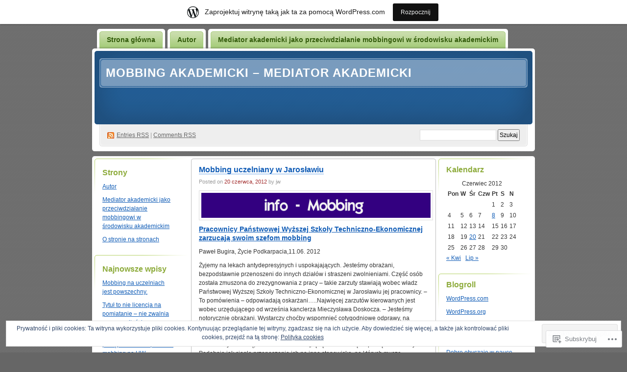

--- FILE ---
content_type: text/html; charset=UTF-8
request_url: https://nfamob.wordpress.com/2012/06/
body_size: 30935
content:
<!DOCTYPE html PUBLIC "-//W3C//DTD XHTML 1.0 Transitional//EN" "http://www.w3.org/TR/xhtml1/DTD/xhtml1-transitional.dtd">
<!--[if IE 8]>
<html id="ie8" xmlns="http://www.w3.org/1999/xhtml" lang="pl-PL">
<![endif]-->
<!--[if !(IE 8)]><!-->
<html xmlns="http://www.w3.org/1999/xhtml" lang="pl-PL">
<!--<![endif]-->
<head profile="http://gmpg.org/xfn/11">
<meta http-equiv="Content-Type" content="text/html; charset=UTF-8" />
<title>Czerwiec | 2012 | Mobbing Akademicki - Mediator Akademicki</title>
<link rel="pingback" href="https://nfamob.wordpress.com/xmlrpc.php" />
<meta name='robots' content='max-image-preview:large' />
<link rel='dns-prefetch' href='//s0.wp.com' />
<link rel='dns-prefetch' href='//af.pubmine.com' />
<link rel="alternate" type="application/rss+xml" title="Mobbing Akademicki - Mediator Akademicki &raquo; Kanał z wpisami" href="https://nfamob.wordpress.com/feed/" />
<link rel="alternate" type="application/rss+xml" title="Mobbing Akademicki - Mediator Akademicki &raquo; Kanał z komentarzami" href="https://nfamob.wordpress.com/comments/feed/" />
	<script type="text/javascript">
		/* <![CDATA[ */
		function addLoadEvent(func) {
			var oldonload = window.onload;
			if (typeof window.onload != 'function') {
				window.onload = func;
			} else {
				window.onload = function () {
					oldonload();
					func();
				}
			}
		}
		/* ]]> */
	</script>
	<link crossorigin='anonymous' rel='stylesheet' id='all-css-0-1' href='/_static/??-eJxljcEOwiAQRH9IXJsajAfjt0C74lpYSHcJ6d+LF1PjdWbeG2jFTJkVWSFVU2INxAKN5oAqgLW3eSE00TVQTCU6RQHRLeJxEjnATuBjDl9FcuuCShyMdyv06W/yB+/eiR/EpBvoE1N/K9XDTCGMH+iebsPFDvZ8utrx9QZ0okbc&cssminify=yes' type='text/css' media='all' />
<style id='wp-emoji-styles-inline-css'>

	img.wp-smiley, img.emoji {
		display: inline !important;
		border: none !important;
		box-shadow: none !important;
		height: 1em !important;
		width: 1em !important;
		margin: 0 0.07em !important;
		vertical-align: -0.1em !important;
		background: none !important;
		padding: 0 !important;
	}
/*# sourceURL=wp-emoji-styles-inline-css */
</style>
<link crossorigin='anonymous' rel='stylesheet' id='all-css-2-1' href='/wp-content/plugins/gutenberg-core/v22.4.0/build/styles/block-library/style.min.css?m=1768935615i&cssminify=yes' type='text/css' media='all' />
<style id='wp-block-library-inline-css'>
.has-text-align-justify {
	text-align:justify;
}
.has-text-align-justify{text-align:justify;}

/*# sourceURL=wp-block-library-inline-css */
</style><style id='global-styles-inline-css'>
:root{--wp--preset--aspect-ratio--square: 1;--wp--preset--aspect-ratio--4-3: 4/3;--wp--preset--aspect-ratio--3-4: 3/4;--wp--preset--aspect-ratio--3-2: 3/2;--wp--preset--aspect-ratio--2-3: 2/3;--wp--preset--aspect-ratio--16-9: 16/9;--wp--preset--aspect-ratio--9-16: 9/16;--wp--preset--color--black: #000000;--wp--preset--color--cyan-bluish-gray: #abb8c3;--wp--preset--color--white: #ffffff;--wp--preset--color--pale-pink: #f78da7;--wp--preset--color--vivid-red: #cf2e2e;--wp--preset--color--luminous-vivid-orange: #ff6900;--wp--preset--color--luminous-vivid-amber: #fcb900;--wp--preset--color--light-green-cyan: #7bdcb5;--wp--preset--color--vivid-green-cyan: #00d084;--wp--preset--color--pale-cyan-blue: #8ed1fc;--wp--preset--color--vivid-cyan-blue: #0693e3;--wp--preset--color--vivid-purple: #9b51e0;--wp--preset--gradient--vivid-cyan-blue-to-vivid-purple: linear-gradient(135deg,rgb(6,147,227) 0%,rgb(155,81,224) 100%);--wp--preset--gradient--light-green-cyan-to-vivid-green-cyan: linear-gradient(135deg,rgb(122,220,180) 0%,rgb(0,208,130) 100%);--wp--preset--gradient--luminous-vivid-amber-to-luminous-vivid-orange: linear-gradient(135deg,rgb(252,185,0) 0%,rgb(255,105,0) 100%);--wp--preset--gradient--luminous-vivid-orange-to-vivid-red: linear-gradient(135deg,rgb(255,105,0) 0%,rgb(207,46,46) 100%);--wp--preset--gradient--very-light-gray-to-cyan-bluish-gray: linear-gradient(135deg,rgb(238,238,238) 0%,rgb(169,184,195) 100%);--wp--preset--gradient--cool-to-warm-spectrum: linear-gradient(135deg,rgb(74,234,220) 0%,rgb(151,120,209) 20%,rgb(207,42,186) 40%,rgb(238,44,130) 60%,rgb(251,105,98) 80%,rgb(254,248,76) 100%);--wp--preset--gradient--blush-light-purple: linear-gradient(135deg,rgb(255,206,236) 0%,rgb(152,150,240) 100%);--wp--preset--gradient--blush-bordeaux: linear-gradient(135deg,rgb(254,205,165) 0%,rgb(254,45,45) 50%,rgb(107,0,62) 100%);--wp--preset--gradient--luminous-dusk: linear-gradient(135deg,rgb(255,203,112) 0%,rgb(199,81,192) 50%,rgb(65,88,208) 100%);--wp--preset--gradient--pale-ocean: linear-gradient(135deg,rgb(255,245,203) 0%,rgb(182,227,212) 50%,rgb(51,167,181) 100%);--wp--preset--gradient--electric-grass: linear-gradient(135deg,rgb(202,248,128) 0%,rgb(113,206,126) 100%);--wp--preset--gradient--midnight: linear-gradient(135deg,rgb(2,3,129) 0%,rgb(40,116,252) 100%);--wp--preset--font-size--small: 13px;--wp--preset--font-size--medium: 20px;--wp--preset--font-size--large: 36px;--wp--preset--font-size--x-large: 42px;--wp--preset--font-family--albert-sans: 'Albert Sans', sans-serif;--wp--preset--font-family--alegreya: Alegreya, serif;--wp--preset--font-family--arvo: Arvo, serif;--wp--preset--font-family--bodoni-moda: 'Bodoni Moda', serif;--wp--preset--font-family--bricolage-grotesque: 'Bricolage Grotesque', sans-serif;--wp--preset--font-family--cabin: Cabin, sans-serif;--wp--preset--font-family--chivo: Chivo, sans-serif;--wp--preset--font-family--commissioner: Commissioner, sans-serif;--wp--preset--font-family--cormorant: Cormorant, serif;--wp--preset--font-family--courier-prime: 'Courier Prime', monospace;--wp--preset--font-family--crimson-pro: 'Crimson Pro', serif;--wp--preset--font-family--dm-mono: 'DM Mono', monospace;--wp--preset--font-family--dm-sans: 'DM Sans', sans-serif;--wp--preset--font-family--dm-serif-display: 'DM Serif Display', serif;--wp--preset--font-family--domine: Domine, serif;--wp--preset--font-family--eb-garamond: 'EB Garamond', serif;--wp--preset--font-family--epilogue: Epilogue, sans-serif;--wp--preset--font-family--fahkwang: Fahkwang, sans-serif;--wp--preset--font-family--figtree: Figtree, sans-serif;--wp--preset--font-family--fira-sans: 'Fira Sans', sans-serif;--wp--preset--font-family--fjalla-one: 'Fjalla One', sans-serif;--wp--preset--font-family--fraunces: Fraunces, serif;--wp--preset--font-family--gabarito: Gabarito, system-ui;--wp--preset--font-family--ibm-plex-mono: 'IBM Plex Mono', monospace;--wp--preset--font-family--ibm-plex-sans: 'IBM Plex Sans', sans-serif;--wp--preset--font-family--ibarra-real-nova: 'Ibarra Real Nova', serif;--wp--preset--font-family--instrument-serif: 'Instrument Serif', serif;--wp--preset--font-family--inter: Inter, sans-serif;--wp--preset--font-family--josefin-sans: 'Josefin Sans', sans-serif;--wp--preset--font-family--jost: Jost, sans-serif;--wp--preset--font-family--libre-baskerville: 'Libre Baskerville', serif;--wp--preset--font-family--libre-franklin: 'Libre Franklin', sans-serif;--wp--preset--font-family--literata: Literata, serif;--wp--preset--font-family--lora: Lora, serif;--wp--preset--font-family--merriweather: Merriweather, serif;--wp--preset--font-family--montserrat: Montserrat, sans-serif;--wp--preset--font-family--newsreader: Newsreader, serif;--wp--preset--font-family--noto-sans-mono: 'Noto Sans Mono', sans-serif;--wp--preset--font-family--nunito: Nunito, sans-serif;--wp--preset--font-family--open-sans: 'Open Sans', sans-serif;--wp--preset--font-family--overpass: Overpass, sans-serif;--wp--preset--font-family--pt-serif: 'PT Serif', serif;--wp--preset--font-family--petrona: Petrona, serif;--wp--preset--font-family--piazzolla: Piazzolla, serif;--wp--preset--font-family--playfair-display: 'Playfair Display', serif;--wp--preset--font-family--plus-jakarta-sans: 'Plus Jakarta Sans', sans-serif;--wp--preset--font-family--poppins: Poppins, sans-serif;--wp--preset--font-family--raleway: Raleway, sans-serif;--wp--preset--font-family--roboto: Roboto, sans-serif;--wp--preset--font-family--roboto-slab: 'Roboto Slab', serif;--wp--preset--font-family--rubik: Rubik, sans-serif;--wp--preset--font-family--rufina: Rufina, serif;--wp--preset--font-family--sora: Sora, sans-serif;--wp--preset--font-family--source-sans-3: 'Source Sans 3', sans-serif;--wp--preset--font-family--source-serif-4: 'Source Serif 4', serif;--wp--preset--font-family--space-mono: 'Space Mono', monospace;--wp--preset--font-family--syne: Syne, sans-serif;--wp--preset--font-family--texturina: Texturina, serif;--wp--preset--font-family--urbanist: Urbanist, sans-serif;--wp--preset--font-family--work-sans: 'Work Sans', sans-serif;--wp--preset--spacing--20: 0.44rem;--wp--preset--spacing--30: 0.67rem;--wp--preset--spacing--40: 1rem;--wp--preset--spacing--50: 1.5rem;--wp--preset--spacing--60: 2.25rem;--wp--preset--spacing--70: 3.38rem;--wp--preset--spacing--80: 5.06rem;--wp--preset--shadow--natural: 6px 6px 9px rgba(0, 0, 0, 0.2);--wp--preset--shadow--deep: 12px 12px 50px rgba(0, 0, 0, 0.4);--wp--preset--shadow--sharp: 6px 6px 0px rgba(0, 0, 0, 0.2);--wp--preset--shadow--outlined: 6px 6px 0px -3px rgb(255, 255, 255), 6px 6px rgb(0, 0, 0);--wp--preset--shadow--crisp: 6px 6px 0px rgb(0, 0, 0);}:where(body) { margin: 0; }:where(.is-layout-flex){gap: 0.5em;}:where(.is-layout-grid){gap: 0.5em;}body .is-layout-flex{display: flex;}.is-layout-flex{flex-wrap: wrap;align-items: center;}.is-layout-flex > :is(*, div){margin: 0;}body .is-layout-grid{display: grid;}.is-layout-grid > :is(*, div){margin: 0;}body{padding-top: 0px;padding-right: 0px;padding-bottom: 0px;padding-left: 0px;}:root :where(.wp-element-button, .wp-block-button__link){background-color: #32373c;border-width: 0;color: #fff;font-family: inherit;font-size: inherit;font-style: inherit;font-weight: inherit;letter-spacing: inherit;line-height: inherit;padding-top: calc(0.667em + 2px);padding-right: calc(1.333em + 2px);padding-bottom: calc(0.667em + 2px);padding-left: calc(1.333em + 2px);text-decoration: none;text-transform: inherit;}.has-black-color{color: var(--wp--preset--color--black) !important;}.has-cyan-bluish-gray-color{color: var(--wp--preset--color--cyan-bluish-gray) !important;}.has-white-color{color: var(--wp--preset--color--white) !important;}.has-pale-pink-color{color: var(--wp--preset--color--pale-pink) !important;}.has-vivid-red-color{color: var(--wp--preset--color--vivid-red) !important;}.has-luminous-vivid-orange-color{color: var(--wp--preset--color--luminous-vivid-orange) !important;}.has-luminous-vivid-amber-color{color: var(--wp--preset--color--luminous-vivid-amber) !important;}.has-light-green-cyan-color{color: var(--wp--preset--color--light-green-cyan) !important;}.has-vivid-green-cyan-color{color: var(--wp--preset--color--vivid-green-cyan) !important;}.has-pale-cyan-blue-color{color: var(--wp--preset--color--pale-cyan-blue) !important;}.has-vivid-cyan-blue-color{color: var(--wp--preset--color--vivid-cyan-blue) !important;}.has-vivid-purple-color{color: var(--wp--preset--color--vivid-purple) !important;}.has-black-background-color{background-color: var(--wp--preset--color--black) !important;}.has-cyan-bluish-gray-background-color{background-color: var(--wp--preset--color--cyan-bluish-gray) !important;}.has-white-background-color{background-color: var(--wp--preset--color--white) !important;}.has-pale-pink-background-color{background-color: var(--wp--preset--color--pale-pink) !important;}.has-vivid-red-background-color{background-color: var(--wp--preset--color--vivid-red) !important;}.has-luminous-vivid-orange-background-color{background-color: var(--wp--preset--color--luminous-vivid-orange) !important;}.has-luminous-vivid-amber-background-color{background-color: var(--wp--preset--color--luminous-vivid-amber) !important;}.has-light-green-cyan-background-color{background-color: var(--wp--preset--color--light-green-cyan) !important;}.has-vivid-green-cyan-background-color{background-color: var(--wp--preset--color--vivid-green-cyan) !important;}.has-pale-cyan-blue-background-color{background-color: var(--wp--preset--color--pale-cyan-blue) !important;}.has-vivid-cyan-blue-background-color{background-color: var(--wp--preset--color--vivid-cyan-blue) !important;}.has-vivid-purple-background-color{background-color: var(--wp--preset--color--vivid-purple) !important;}.has-black-border-color{border-color: var(--wp--preset--color--black) !important;}.has-cyan-bluish-gray-border-color{border-color: var(--wp--preset--color--cyan-bluish-gray) !important;}.has-white-border-color{border-color: var(--wp--preset--color--white) !important;}.has-pale-pink-border-color{border-color: var(--wp--preset--color--pale-pink) !important;}.has-vivid-red-border-color{border-color: var(--wp--preset--color--vivid-red) !important;}.has-luminous-vivid-orange-border-color{border-color: var(--wp--preset--color--luminous-vivid-orange) !important;}.has-luminous-vivid-amber-border-color{border-color: var(--wp--preset--color--luminous-vivid-amber) !important;}.has-light-green-cyan-border-color{border-color: var(--wp--preset--color--light-green-cyan) !important;}.has-vivid-green-cyan-border-color{border-color: var(--wp--preset--color--vivid-green-cyan) !important;}.has-pale-cyan-blue-border-color{border-color: var(--wp--preset--color--pale-cyan-blue) !important;}.has-vivid-cyan-blue-border-color{border-color: var(--wp--preset--color--vivid-cyan-blue) !important;}.has-vivid-purple-border-color{border-color: var(--wp--preset--color--vivid-purple) !important;}.has-vivid-cyan-blue-to-vivid-purple-gradient-background{background: var(--wp--preset--gradient--vivid-cyan-blue-to-vivid-purple) !important;}.has-light-green-cyan-to-vivid-green-cyan-gradient-background{background: var(--wp--preset--gradient--light-green-cyan-to-vivid-green-cyan) !important;}.has-luminous-vivid-amber-to-luminous-vivid-orange-gradient-background{background: var(--wp--preset--gradient--luminous-vivid-amber-to-luminous-vivid-orange) !important;}.has-luminous-vivid-orange-to-vivid-red-gradient-background{background: var(--wp--preset--gradient--luminous-vivid-orange-to-vivid-red) !important;}.has-very-light-gray-to-cyan-bluish-gray-gradient-background{background: var(--wp--preset--gradient--very-light-gray-to-cyan-bluish-gray) !important;}.has-cool-to-warm-spectrum-gradient-background{background: var(--wp--preset--gradient--cool-to-warm-spectrum) !important;}.has-blush-light-purple-gradient-background{background: var(--wp--preset--gradient--blush-light-purple) !important;}.has-blush-bordeaux-gradient-background{background: var(--wp--preset--gradient--blush-bordeaux) !important;}.has-luminous-dusk-gradient-background{background: var(--wp--preset--gradient--luminous-dusk) !important;}.has-pale-ocean-gradient-background{background: var(--wp--preset--gradient--pale-ocean) !important;}.has-electric-grass-gradient-background{background: var(--wp--preset--gradient--electric-grass) !important;}.has-midnight-gradient-background{background: var(--wp--preset--gradient--midnight) !important;}.has-small-font-size{font-size: var(--wp--preset--font-size--small) !important;}.has-medium-font-size{font-size: var(--wp--preset--font-size--medium) !important;}.has-large-font-size{font-size: var(--wp--preset--font-size--large) !important;}.has-x-large-font-size{font-size: var(--wp--preset--font-size--x-large) !important;}.has-albert-sans-font-family{font-family: var(--wp--preset--font-family--albert-sans) !important;}.has-alegreya-font-family{font-family: var(--wp--preset--font-family--alegreya) !important;}.has-arvo-font-family{font-family: var(--wp--preset--font-family--arvo) !important;}.has-bodoni-moda-font-family{font-family: var(--wp--preset--font-family--bodoni-moda) !important;}.has-bricolage-grotesque-font-family{font-family: var(--wp--preset--font-family--bricolage-grotesque) !important;}.has-cabin-font-family{font-family: var(--wp--preset--font-family--cabin) !important;}.has-chivo-font-family{font-family: var(--wp--preset--font-family--chivo) !important;}.has-commissioner-font-family{font-family: var(--wp--preset--font-family--commissioner) !important;}.has-cormorant-font-family{font-family: var(--wp--preset--font-family--cormorant) !important;}.has-courier-prime-font-family{font-family: var(--wp--preset--font-family--courier-prime) !important;}.has-crimson-pro-font-family{font-family: var(--wp--preset--font-family--crimson-pro) !important;}.has-dm-mono-font-family{font-family: var(--wp--preset--font-family--dm-mono) !important;}.has-dm-sans-font-family{font-family: var(--wp--preset--font-family--dm-sans) !important;}.has-dm-serif-display-font-family{font-family: var(--wp--preset--font-family--dm-serif-display) !important;}.has-domine-font-family{font-family: var(--wp--preset--font-family--domine) !important;}.has-eb-garamond-font-family{font-family: var(--wp--preset--font-family--eb-garamond) !important;}.has-epilogue-font-family{font-family: var(--wp--preset--font-family--epilogue) !important;}.has-fahkwang-font-family{font-family: var(--wp--preset--font-family--fahkwang) !important;}.has-figtree-font-family{font-family: var(--wp--preset--font-family--figtree) !important;}.has-fira-sans-font-family{font-family: var(--wp--preset--font-family--fira-sans) !important;}.has-fjalla-one-font-family{font-family: var(--wp--preset--font-family--fjalla-one) !important;}.has-fraunces-font-family{font-family: var(--wp--preset--font-family--fraunces) !important;}.has-gabarito-font-family{font-family: var(--wp--preset--font-family--gabarito) !important;}.has-ibm-plex-mono-font-family{font-family: var(--wp--preset--font-family--ibm-plex-mono) !important;}.has-ibm-plex-sans-font-family{font-family: var(--wp--preset--font-family--ibm-plex-sans) !important;}.has-ibarra-real-nova-font-family{font-family: var(--wp--preset--font-family--ibarra-real-nova) !important;}.has-instrument-serif-font-family{font-family: var(--wp--preset--font-family--instrument-serif) !important;}.has-inter-font-family{font-family: var(--wp--preset--font-family--inter) !important;}.has-josefin-sans-font-family{font-family: var(--wp--preset--font-family--josefin-sans) !important;}.has-jost-font-family{font-family: var(--wp--preset--font-family--jost) !important;}.has-libre-baskerville-font-family{font-family: var(--wp--preset--font-family--libre-baskerville) !important;}.has-libre-franklin-font-family{font-family: var(--wp--preset--font-family--libre-franklin) !important;}.has-literata-font-family{font-family: var(--wp--preset--font-family--literata) !important;}.has-lora-font-family{font-family: var(--wp--preset--font-family--lora) !important;}.has-merriweather-font-family{font-family: var(--wp--preset--font-family--merriweather) !important;}.has-montserrat-font-family{font-family: var(--wp--preset--font-family--montserrat) !important;}.has-newsreader-font-family{font-family: var(--wp--preset--font-family--newsreader) !important;}.has-noto-sans-mono-font-family{font-family: var(--wp--preset--font-family--noto-sans-mono) !important;}.has-nunito-font-family{font-family: var(--wp--preset--font-family--nunito) !important;}.has-open-sans-font-family{font-family: var(--wp--preset--font-family--open-sans) !important;}.has-overpass-font-family{font-family: var(--wp--preset--font-family--overpass) !important;}.has-pt-serif-font-family{font-family: var(--wp--preset--font-family--pt-serif) !important;}.has-petrona-font-family{font-family: var(--wp--preset--font-family--petrona) !important;}.has-piazzolla-font-family{font-family: var(--wp--preset--font-family--piazzolla) !important;}.has-playfair-display-font-family{font-family: var(--wp--preset--font-family--playfair-display) !important;}.has-plus-jakarta-sans-font-family{font-family: var(--wp--preset--font-family--plus-jakarta-sans) !important;}.has-poppins-font-family{font-family: var(--wp--preset--font-family--poppins) !important;}.has-raleway-font-family{font-family: var(--wp--preset--font-family--raleway) !important;}.has-roboto-font-family{font-family: var(--wp--preset--font-family--roboto) !important;}.has-roboto-slab-font-family{font-family: var(--wp--preset--font-family--roboto-slab) !important;}.has-rubik-font-family{font-family: var(--wp--preset--font-family--rubik) !important;}.has-rufina-font-family{font-family: var(--wp--preset--font-family--rufina) !important;}.has-sora-font-family{font-family: var(--wp--preset--font-family--sora) !important;}.has-source-sans-3-font-family{font-family: var(--wp--preset--font-family--source-sans-3) !important;}.has-source-serif-4-font-family{font-family: var(--wp--preset--font-family--source-serif-4) !important;}.has-space-mono-font-family{font-family: var(--wp--preset--font-family--space-mono) !important;}.has-syne-font-family{font-family: var(--wp--preset--font-family--syne) !important;}.has-texturina-font-family{font-family: var(--wp--preset--font-family--texturina) !important;}.has-urbanist-font-family{font-family: var(--wp--preset--font-family--urbanist) !important;}.has-work-sans-font-family{font-family: var(--wp--preset--font-family--work-sans) !important;}
/*# sourceURL=global-styles-inline-css */
</style>

<style id='classic-theme-styles-inline-css'>
.wp-block-button__link{background-color:#32373c;border-radius:9999px;box-shadow:none;color:#fff;font-size:1.125em;padding:calc(.667em + 2px) calc(1.333em + 2px);text-decoration:none}.wp-block-file__button{background:#32373c;color:#fff}.wp-block-accordion-heading{margin:0}.wp-block-accordion-heading__toggle{background-color:inherit!important;color:inherit!important}.wp-block-accordion-heading__toggle:not(:focus-visible){outline:none}.wp-block-accordion-heading__toggle:focus,.wp-block-accordion-heading__toggle:hover{background-color:inherit!important;border:none;box-shadow:none;color:inherit;padding:var(--wp--preset--spacing--20,1em) 0;text-decoration:none}.wp-block-accordion-heading__toggle:focus-visible{outline:auto;outline-offset:0}
/*# sourceURL=/wp-content/plugins/gutenberg-core/v22.4.0/build/styles/block-library/classic.min.css */
</style>
<link crossorigin='anonymous' rel='stylesheet' id='all-css-4-1' href='/_static/??-eJyFj9sKwkAMRH/INGxbvDyI39Jt47q6NzZbi39viqAVob6EZJgzTHBK0MdQKBRMbjQ2MPZRu9jfGOtK7SsFbH1yBJnuVYuD5fJ2AJeHo6pn3uAiyI/wycokuk9dmR2eBtuRIy+2NWxKwoDWKRMzyPR29FAuAvIP95IxjVraGdPg31aZpL+R1aC4FucaZCiCfN0VG8PXAWfX2TyjJ39Uu1ZtD03T1NcnJIGAkA==&cssminify=yes' type='text/css' media='all' />
<link crossorigin='anonymous' rel='stylesheet' id='print-css-5-1' href='/wp-content/mu-plugins/global-print/global-print.css?m=1465851035i&cssminify=yes' type='text/css' media='print' />
<style id='jetpack-global-styles-frontend-style-inline-css'>
:root { --font-headings: unset; --font-base: unset; --font-headings-default: -apple-system,BlinkMacSystemFont,"Segoe UI",Roboto,Oxygen-Sans,Ubuntu,Cantarell,"Helvetica Neue",sans-serif; --font-base-default: -apple-system,BlinkMacSystemFont,"Segoe UI",Roboto,Oxygen-Sans,Ubuntu,Cantarell,"Helvetica Neue",sans-serif;}
/*# sourceURL=jetpack-global-styles-frontend-style-inline-css */
</style>
<link crossorigin='anonymous' rel='stylesheet' id='all-css-8-1' href='/wp-content/themes/h4/global.css?m=1420737423i&cssminify=yes' type='text/css' media='all' />
<script type="text/javascript" id="wpcom-actionbar-placeholder-js-extra">
/* <![CDATA[ */
var actionbardata = {"siteID":"6097793","postID":"0","siteURL":"https://nfamob.wordpress.com","xhrURL":"https://nfamob.wordpress.com/wp-admin/admin-ajax.php","nonce":"c7e286457e","isLoggedIn":"","statusMessage":"","subsEmailDefault":"instantly","proxyScriptUrl":"https://s0.wp.com/wp-content/js/wpcom-proxy-request.js?m=1513050504i&amp;ver=20211021","i18n":{"followedText":"Nowe wpisy z tej witryny b\u0119d\u0105 teraz pojawia\u0107 si\u0119 w twoim \u003Ca href=\"https://wordpress.com/reader\"\u003EReader\u003C/a\u003E","foldBar":"Zwi\u0144 ten panel","unfoldBar":"Rozwi\u0144 ten panel","shortLinkCopied":"Kr\u00f3tki odno\u015bnik skopiowany do schowka."}};
//# sourceURL=wpcom-actionbar-placeholder-js-extra
/* ]]> */
</script>
<script type="text/javascript" id="jetpack-mu-wpcom-settings-js-before">
/* <![CDATA[ */
var JETPACK_MU_WPCOM_SETTINGS = {"assetsUrl":"https://s0.wp.com/wp-content/mu-plugins/jetpack-mu-wpcom-plugin/sun/jetpack_vendor/automattic/jetpack-mu-wpcom/src/build/"};
//# sourceURL=jetpack-mu-wpcom-settings-js-before
/* ]]> */
</script>
<script crossorigin='anonymous' type='text/javascript'  src='/_static/??/wp-content/js/rlt-proxy.js,/wp-content/blog-plugins/wordads-classes/js/cmp/v2/cmp-non-gdpr.js?m=1720530689j'></script>
<script type="text/javascript" id="rlt-proxy-js-after">
/* <![CDATA[ */
	rltInitialize( {"token":null,"iframeOrigins":["https:\/\/widgets.wp.com"]} );
//# sourceURL=rlt-proxy-js-after
/* ]]> */
</script>
<link rel="EditURI" type="application/rsd+xml" title="RSD" href="https://nfamob.wordpress.com/xmlrpc.php?rsd" />
<meta name="generator" content="WordPress.com" />

<!-- Jetpack Open Graph Tags -->
<meta property="og:type" content="website" />
<meta property="og:title" content="Czerwiec 2012 &#8211; Mobbing Akademicki &#8211; Mediator Akademicki" />
<meta property="og:site_name" content="Mobbing Akademicki - Mediator Akademicki" />
<meta property="og:image" content="https://s0.wp.com/i/blank.jpg?m=1383295312i" />
<meta property="og:image:width" content="200" />
<meta property="og:image:height" content="200" />
<meta property="og:image:alt" content="" />
<meta property="og:locale" content="pl_PL" />
<meta property="fb:app_id" content="249643311490" />

<!-- End Jetpack Open Graph Tags -->
<link rel="shortcut icon" type="image/x-icon" href="https://s0.wp.com/i/favicon.ico?m=1713425267i" sizes="16x16 24x24 32x32 48x48" />
<link rel="icon" type="image/x-icon" href="https://s0.wp.com/i/favicon.ico?m=1713425267i" sizes="16x16 24x24 32x32 48x48" />
<link rel="apple-touch-icon" href="https://s0.wp.com/i/webclip.png?m=1713868326i" />
<link rel='openid.server' href='https://nfamob.wordpress.com/?openidserver=1' />
<link rel='openid.delegate' href='https://nfamob.wordpress.com/' />
<link rel="search" type="application/opensearchdescription+xml" href="https://nfamob.wordpress.com/osd.xml" title="Mobbing Akademicki - Mediator Akademicki" />
<link rel="search" type="application/opensearchdescription+xml" href="https://s1.wp.com/opensearch.xml" title="WordPress.com" />
		<style id="wpcom-hotfix-masterbar-style">
			@media screen and (min-width: 783px) {
				#wpadminbar .quicklinks li#wp-admin-bar-my-account.with-avatar > a img {
					margin-top: 5px;
				}
			}
		</style>
		<style type="text/css">.recentcomments a{display:inline !important;padding:0 !important;margin:0 !important;}</style>		<style type="text/css">
			.recentcomments a {
				display: inline !important;
				padding: 0 !important;
				margin: 0 !important;
			}

			table.recentcommentsavatartop img.avatar, table.recentcommentsavatarend img.avatar {
				border: 0px;
				margin: 0;
			}

			table.recentcommentsavatartop a, table.recentcommentsavatarend a {
				border: 0px !important;
				background-color: transparent !important;
			}

			td.recentcommentsavatarend, td.recentcommentsavatartop {
				padding: 0px 0px 1px 0px;
				margin: 0px;
			}

			td.recentcommentstextend {
				border: none !important;
				padding: 0px 0px 2px 10px;
			}

			.rtl td.recentcommentstextend {
				padding: 0px 10px 2px 0px;
			}

			td.recentcommentstexttop {
				border: none;
				padding: 0px 0px 0px 10px;
			}

			.rtl td.recentcommentstexttop {
				padding: 0px 10px 0px 0px;
			}
		</style>
		<meta name="description" content="3 wpisy opublikowane przez jw w ciągu June 2012" />
<style type="text/css">
#header h1 a, #header h1 a:hover, #header .description {
color: #fff;
}
</style>
<script type="text/javascript">
/* <![CDATA[ */
var wa_client = {}; wa_client.cmd = []; wa_client.config = { 'blog_id': 6097793, 'blog_language': 'pl', 'is_wordads': false, 'hosting_type': 0, 'afp_account_id': null, 'afp_host_id': 5038568878849053, 'theme': 'pub/digg3', '_': { 'title': 'Reklama', 'privacy_settings': 'Ustawienia prywatności' }, 'formats': [ 'belowpost', 'bottom_sticky', 'sidebar_sticky_right', 'sidebar', 'gutenberg_rectangle', 'gutenberg_leaderboard', 'gutenberg_mobile_leaderboard', 'gutenberg_skyscraper' ] };
/* ]]> */
</script>
		<script type="text/javascript">

			window.doNotSellCallback = function() {

				var linkElements = [
					'a[href="https://wordpress.com/?ref=footer_blog"]',
					'a[href="https://wordpress.com/?ref=footer_website"]',
					'a[href="https://wordpress.com/?ref=vertical_footer"]',
					'a[href^="https://wordpress.com/?ref=footer_segment_"]',
				].join(',');

				var dnsLink = document.createElement( 'a' );
				dnsLink.href = 'https://wordpress.com/pl/advertising-program-optout/';
				dnsLink.classList.add( 'do-not-sell-link' );
				dnsLink.rel = 'nofollow';
				dnsLink.style.marginLeft = '0.5em';
				dnsLink.textContent = 'Nie sprzedawaj ani nie udostępniaj moich danych osobowych';

				var creditLinks = document.querySelectorAll( linkElements );

				if ( 0 === creditLinks.length ) {
					return false;
				}

				Array.prototype.forEach.call( creditLinks, function( el ) {
					el.insertAdjacentElement( 'afterend', dnsLink );
				});

				return true;
			};

		</script>
		<script type="text/javascript">
	window.google_analytics_uacct = "UA-52447-2";
</script>

<script type="text/javascript">
	var _gaq = _gaq || [];
	_gaq.push(['_setAccount', 'UA-52447-2']);
	_gaq.push(['_gat._anonymizeIp']);
	_gaq.push(['_setDomainName', 'wordpress.com']);
	_gaq.push(['_initData']);
	_gaq.push(['_trackPageview']);

	(function() {
		var ga = document.createElement('script'); ga.type = 'text/javascript'; ga.async = true;
		ga.src = ('https:' == document.location.protocol ? 'https://ssl' : 'http://www') + '.google-analytics.com/ga.js';
		(document.getElementsByTagName('head')[0] || document.getElementsByTagName('body')[0]).appendChild(ga);
	})();
</script>
<link crossorigin='anonymous' rel='stylesheet' id='all-css-0-3' href='/_static/??-eJyVjs0KwkAMhF/INfhTiwfxUaSmoWy7uwlNwtK3t4L1rLeZYeZjoEpALkbFIHuQ5EMsCiOZdDh9PKgXyNx7IoUa+4FMwViCsK5KbUm0R9Ud/Ex7xILwTIzTuq9RaP4TsN3BbmZXSt/OFrx593w7tM3p2F4v52Z8AdmpWLc=&cssminify=yes' type='text/css' media='all' />
</head>
<body class="archive date wp-theme-pubdigg3 customizer-styles-applied jetpack-reblog-enabled has-marketing-bar has-marketing-bar-theme-digg-3-column"><div id="container">

<div id="header">

	<div id="menu">
		<ul class="menu">
	<li class="page_item"><a href="https://nfamob.wordpress.com/">Strona główna</a></li>
	<li class="page_item page-item-2207"><a href="https://nfamob.wordpress.com/autor/">Autor</a></li>
<li class="page_item page-item-2234"><a href="https://nfamob.wordpress.com/mediator-akademicki-jako-przeciwdzialanie-mobbingowi-w-srodowisku-akademickim/">Mediator akademicki jako przeciwdziałanie mobbingowi w środowisku&nbsp;akademickim</a></li>
<li class="page_item page-item-229"><a href="https://nfamob.wordpress.com/o-stronie-na-stronach/">O stronie na&nbsp;stronach</a></li>
</ul>
	</div>

	<div id="header-box">
	<div id="header-image">
		<img src="https://s0.wp.com/wp-content/themes/pub/digg3/images/bg_header_img.png?m=1391151072i" alt="" />
	</div>
	<div id="header-overlay">
		<img src="https://s0.wp.com/wp-content/themes/pub/digg3/images/bg_header_overlay.png?m=1391151072i" alt="" />
	</div>

	<div id="pagetitle">
		<h1><a href="https://nfamob.wordpress.com/" title="Mobbing Akademicki &#8211; Mediator Akademicki">Mobbing Akademicki &#8211; Mediator Akademicki</a></h1>
	</div>

	<div id="syndication">
		<a href="https://nfamob.wordpress.com/feed/" title="Syndicate this site using RSS" class="feed">Entries <abbr title="Really Simple Syndication">RSS</abbr></a> &#124; <a href="https://nfamob.wordpress.com/comments/feed/" title="Syndicate comments using RSS">Comments RSS</a>
	</div>
	<div id="searchbox">
		<form method="get" id="searchform" action="https://nfamob.wordpress.com/">
<div>
	<input type="text" value="" name="s" id="s" />
	<input type="submit" id="searchsubmit" value="Szukaj" />
</div>
</form>	</div>
	</div>
</div>

<div class="pagewrapper"><div id="page">

<!-- Start Obar -->

	<div class="obar">
<ul>

<li id="pages-2" class="widget widget_pages"><h2 class="widgettitle">Strony</h2>

			<ul>
				<li class="page_item page-item-2207"><a href="https://nfamob.wordpress.com/autor/">Autor</a></li>
<li class="page_item page-item-2234"><a href="https://nfamob.wordpress.com/mediator-akademicki-jako-przeciwdzialanie-mobbingowi-w-srodowisku-akademickim/">Mediator akademicki jako przeciwdziałanie mobbingowi w środowisku&nbsp;akademickim</a></li>
<li class="page_item page-item-229"><a href="https://nfamob.wordpress.com/o-stronie-na-stronach/">O stronie na&nbsp;stronach</a></li>
			</ul>

			</li>

		<li id="recent-posts-2" class="widget widget_recent_entries">
		<h2 class="widgettitle">Najnowsze wpisy</h2>

		<ul>
											<li>
					<a href="https://nfamob.wordpress.com/2026/01/16/mobbing-na-uczelniach-jest-powszechny/">Mobbing na uczelniach jest&nbsp;powszechny.</a>
									</li>
											<li>
					<a href="https://nfamob.wordpress.com/2025/12/18/tytul-to-nie-licencja-na-pomiatanie-nie-zwalnia-z-przyzwoitosci/">Tytuł to nie licencja na pomiatanie &#8211; nie zwalnia z&nbsp;przyzwoitości</a>
									</li>
											<li>
					<a href="https://nfamob.wordpress.com/2025/07/31/prokuratura-umorzyla-postepowanie-w-sprawie-o-mobbing-na-uw/">Prokuratura umorzyła postępowanie w sprawie o mobbing na&nbsp;UW</a>
									</li>
											<li>
					<a href="https://nfamob.wordpress.com/2025/07/12/systemowy-mobbing-akademicki/">Systemowy mobbing akademicki</a>
									</li>
											<li>
					<a href="https://nfamob.wordpress.com/2025/06/19/ministerstwo-reaguje-na-mobbing-na-uj/">Ministerstwo reaguje na mobbing na&nbsp;UJ</a>
									</li>
											<li>
					<a href="https://nfamob.wordpress.com/2025/05/07/komisje-antymobbingowe-powinny-byc-powolywane-spoza-pracownikow-uczelni/">Komisje antymobbingowe powinny być powoływane spoza pracowników&nbsp;uczelni</a>
									</li>
											<li>
					<a href="https://nfamob.wordpress.com/2025/03/27/mobbing-na-uw/">Mobbing na UW</a>
									</li>
											<li>
					<a href="https://nfamob.wordpress.com/2025/03/11/mobbing-akademicki-video/">Mobbing akademicki &#8211;&nbsp;video</a>
									</li>
											<li>
					<a href="https://nfamob.wordpress.com/2025/03/11/mobbing-na-uczelniach-nadal-ma-sie-dobrze/">Mobbing na uczelniach nadal ma się&nbsp;dobrze</a>
									</li>
											<li>
					<a href="https://nfamob.wordpress.com/2025/03/03/brak-bezpieczenstwa-i-rownego-traktowania/">Brak bezpieczeństwa i równego&nbsp;traktowania</a>
									</li>
											<li>
					<a href="https://nfamob.wordpress.com/2025/02/23/przyklady-ponizania-studentow-podczas-praktyk/"> Przykłady poniżania studentów podczas praktyk </a>
									</li>
											<li>
					<a href="https://nfamob.wordpress.com/2024/06/07/wybitny-neurochirurg-mobbingowany-przez-rektora/">Wybitny neurochirurg mobbingowany przez&nbsp;rektora</a>
									</li>
											<li>
					<a href="https://nfamob.wordpress.com/2024/06/01/mobbing-w-sggw-ze-strachu/">Mobbing w SGGW &#8211; ze&nbsp;strachu?</a>
									</li>
											<li>
					<a href="https://nfamob.wordpress.com/2024/05/13/mobbing-wpisany-w-religie-klimatyczna/">Mobbing wpisany w religię&nbsp;klimatyczną</a>
									</li>
											<li>
					<a href="https://nfamob.wordpress.com/2024/05/01/mobbing-a-wybory-rektorow/">Mobbing a wybory&nbsp;rektorów</a>
									</li>
					</ul>

		</li>
<li id="categories-322812151" class="widget widget_categories"><h2 class="widgettitle">Kategorie</h2>

			<ul>
					<li class="cat-item cat-item-2730384"><a href="https://nfamob.wordpress.com/category/ankiety/">Ankiety</a>
</li>
	<li class="cat-item cat-item-10292566"><a href="https://nfamob.wordpress.com/category/aspekty-prawne/">Aspekty prawne</a>
</li>
	<li class="cat-item cat-item-50234830"><a href="https://nfamob.wordpress.com/category/cyberbulling-2/">cyberbulling</a>
</li>
	<li class="cat-item cat-item-15732"><a href="https://nfamob.wordpress.com/category/cytaty/">Cytaty</a>
</li>
	<li class="cat-item cat-item-48733036"><a href="https://nfamob.wordpress.com/category/dyskryminacja-2/">Dyskryminacja</a>
</li>
	<li class="cat-item cat-item-24794"><a href="https://nfamob.wordpress.com/category/galeria/">Galeria</a>
</li>
	<li class="cat-item cat-item-21826939"><a href="https://nfamob.wordpress.com/category/kodeksy-etyczne-dobre-praktyki/">Kodeksy etyczne, dobre praktyki</a>
</li>
	<li class="cat-item cat-item-19441385"><a href="https://nfamob.wordpress.com/category/konferencje-sympozja-szkolenia/">Konferencje, sympozja, szkolenia</a>
</li>
	<li class="cat-item cat-item-420378"><a href="https://nfamob.wordpress.com/category/lektury/">Lektury</a>
</li>
	<li class="cat-item cat-item-9713189"><a href="https://nfamob.wordpress.com/category/mediacje/">Mediacje.</a>
</li>
	<li class="cat-item cat-item-16102392"><a href="https://nfamob.wordpress.com/category/mediator-akademicki/">Mediator akademicki</a>
</li>
	<li class="cat-item cat-item-16100602"><a href="https://nfamob.wordpress.com/category/mediator-w-polsce/">Mediator w Polsce</a>
</li>
	<li class="cat-item cat-item-16100610"><a href="https://nfamob.wordpress.com/category/mediator-w-swiecie/">Mediator w świecie</a>
</li>
	<li class="cat-item cat-item-26024727"><a href="https://nfamob.wordpress.com/category/mobbing-varia/">Mobbing &#8211; varia</a>
</li>
	<li class="cat-item cat-item-16100595"><a href="https://nfamob.wordpress.com/category/mobbing-internetowy/">Mobbing internetowy</a>
</li>
	<li class="cat-item cat-item-16100575"><a href="https://nfamob.wordpress.com/category/mobbing-uczelniany/">Mobbing uczelniany</a>
</li>
	<li class="cat-item cat-item-16100591"><a href="https://nfamob.wordpress.com/category/mobbing-w-instytucjach-naukowych/">Mobbing w instytucjach naukowych</a>
</li>
	<li class="cat-item cat-item-20051"><a href="https://nfamob.wordpress.com/category/organizacje/">Organizacje</a>
</li>
	<li class="cat-item cat-item-18248044"><a href="https://nfamob.wordpress.com/category/polityka-antymobbingowa/">Polityka antymobbingowa</a>
</li>
	<li class="cat-item cat-item-17960885"><a href="https://nfamob.wordpress.com/category/poradnik-mobbingowy/">Poradnik mobbingowy</a>
</li>
	<li class="cat-item cat-item-77727"><a href="https://nfamob.wordpress.com/category/przeglad-prasy/">Przegląd prasy</a>
</li>
	<li class="cat-item cat-item-275"><a href="https://nfamob.wordpress.com/category/radio/">Radio</a>
</li>
	<li class="cat-item cat-item-21050318"><a href="https://nfamob.wordpress.com/category/rzecznik-akademicki/">rzecznik akademicki</a>
</li>
	<li class="cat-item cat-item-31902033"><a href="https://nfamob.wordpress.com/category/sprawy-dyscyplinarne/">sprawy dyscyplinarne</a>
</li>
	<li class="cat-item cat-item-32773"><a href="https://nfamob.wordpress.com/category/staffing/">Staffing</a>
</li>
	<li class="cat-item cat-item-55945"><a href="https://nfamob.wordpress.com/category/stalking/">Stalking</a>
</li>
	<li class="cat-item cat-item-16100554"><a href="https://nfamob.wordpress.com/category/teksty-archiwalne/">Teksty archiwalne</a>
</li>
	<li class="cat-item cat-item-11614575"><a href="https://nfamob.wordpress.com/category/teksty-autora/">Teksty autora</a>
</li>
	<li class="cat-item cat-item-11614578"><a href="https://nfamob.wordpress.com/category/teksty-nadeslane/">Teksty nadesłane</a>
</li>
	<li class="cat-item cat-item-1"><a href="https://nfamob.wordpress.com/category/uncategorized/">Uncategorized</a>
</li>
	<li class="cat-item cat-item-412"><a href="https://nfamob.wordpress.com/category/video/">Video</a>
</li>
	<li class="cat-item cat-item-458009"><a href="https://nfamob.wordpress.com/category/z-internetu/">Z internetu</a>
</li>
			</ul>

			</li>
<li id="recent-comments-2" class="widget widget_recent_comments"><h2 class="widgettitle">Najnowsze komentarze</h2>
				<ul id="recentcomments">
											<li class="recentcomments">
							<a href="http://fotoamicus.photo.blog/2024/02/01/obchody-60-lecia-otwarcia-muzeum-uniwersytetu-jagiellonskiego/" class="url" rel="ugc external nofollow">Obchody 60-lecia otwarcia Muzeum Uniwersytetu Jagiellońskiego &#8211; FOTO AMICUS w Krakowie (i nie tylko)</a> o <a href="https://nfamob.wordpress.com/2009/11/11/mobbing-wybitnego-profesora/#comment-5700">Mobbing wybitnego profesora</a>						</li>

												<li class="recentcomments">
							Joanna o <a href="https://nfamob.wordpress.com/2019/04/04/ankieta-mobbing-na-uczelniach/#comment-4998">Ankieta &#8211; Mobbing na&nbsp;uczelniach</a>						</li>

												<li class="recentcomments">
							pracownica, która się nie poddaje o <a href="https://nfamob.wordpress.com/2020/11/16/ochrona-pracownika-akademickiego-przed-mobbingiem-poziomym-na-gruncie-art-207-kk/#comment-4426">Ochrona pracownika akademickiego przed mobbingiem poziomym na gruncie art. 207&nbsp;KK</a>						</li>

												<li class="recentcomments">
							<a href="https://blogjw.wordpress.com/2021/12/20/na-prawde-nie-ma-miejsca-ani-czasu/" class="url" rel="ugc external nofollow">Na prawdę nie ma miejsca ani czasu | Blog akademickiego nonkonformisty - Józefa Wieczorka</a> o <a href="https://nfamob.wordpress.com/2019/04/04/ankieta-mobbing-na-uczelniach/#comment-4165">Ankieta &#8211; Mobbing na&nbsp;uczelniach</a>						</li>

												<li class="recentcomments">
							Matt Kalinski o <a href="https://nfamob.wordpress.com/2021/07/09/przeciwdzialanie-wszelkim-dzialaniom-o-charakterze-dyskryminacji-mobbingu-czy-molestowania-seksualnego/#comment-4023">Przeciwdziałanie wszelkim działaniom o charakterze dyskryminacji, mobbingu czy molestowania&nbsp;seksualnego</a>						</li>

										</ul>
				</li>
<li id="blog-stats-2" class="widget widget_blog-stats"><h2 class="widgettitle">Blog Stats</h2>
		<ul>
			<li>269&nbsp;847 hits</li>
		</ul>
		</li>
<li id="top-clicks-2" class="widget widget_top-clicks"><h2 class="widgettitle">Najczęsciej klikane</h2>
<ul><li><a href='https://www.onet.pl/informacje/onetwiadomosci/ruch-ministerstwa-po-tekscie-onetu-czuje-wzburzenie/knx4p5n,79cfc278' target='_blank' rel='nofollow'>onet.pl/informacje/onetwi&#8230;</a></li></ul></li>
<li id="top-posts-2" class="widget widget_top-posts"><h2 class="widgettitle">Najpopularniejsze wpisy</h2>
<ul><li><a href="https://nfamob.wordpress.com/2026/01/16/mobbing-na-uczelniach-jest-powszechny/" class="bump-view" data-bump-view="tp">Mobbing na uczelniach jest powszechny.</a></li><li><a href="https://nfamob.wordpress.com/2025/12/18/tytul-to-nie-licencja-na-pomiatanie-nie-zwalnia-z-przyzwoitosci/" class="bump-view" data-bump-view="tp">Tytuł to nie licencja na pomiatanie - nie zwalnia z przyzwoitości</a></li><li><a href="https://nfamob.wordpress.com/2025/07/31/prokuratura-umorzyla-postepowanie-w-sprawie-o-mobbing-na-uw/" class="bump-view" data-bump-view="tp">Prokuratura umorzyła postępowanie w sprawie o mobbing na UW</a></li><li><a href="https://nfamob.wordpress.com/2025/07/12/systemowy-mobbing-akademicki/" class="bump-view" data-bump-view="tp">Systemowy mobbing akademicki</a></li><li><a href="https://nfamob.wordpress.com/2025/06/19/ministerstwo-reaguje-na-mobbing-na-uj/" class="bump-view" data-bump-view="tp">Ministerstwo reaguje na mobbing na UJ</a></li></ul></li>
<li id="archives-2" class="widget widget_archive"><h2 class="widgettitle">Archiwum</h2>

			<ul>
					<li><a href='https://nfamob.wordpress.com/2026/01/'>Styczeń 2026</a>&nbsp;(1)</li>
	<li><a href='https://nfamob.wordpress.com/2025/12/'>Grudzień 2025</a>&nbsp;(1)</li>
	<li><a href='https://nfamob.wordpress.com/2025/07/'>Lipiec 2025</a>&nbsp;(2)</li>
	<li><a href='https://nfamob.wordpress.com/2025/06/'>Czerwiec 2025</a>&nbsp;(1)</li>
	<li><a href='https://nfamob.wordpress.com/2025/05/'>Maj 2025</a>&nbsp;(1)</li>
	<li><a href='https://nfamob.wordpress.com/2025/03/'>Marzec 2025</a>&nbsp;(4)</li>
	<li><a href='https://nfamob.wordpress.com/2025/02/'>Luty 2025</a>&nbsp;(1)</li>
	<li><a href='https://nfamob.wordpress.com/2024/06/'>Czerwiec 2024</a>&nbsp;(2)</li>
	<li><a href='https://nfamob.wordpress.com/2024/05/'>Maj 2024</a>&nbsp;(2)</li>
	<li><a href='https://nfamob.wordpress.com/2024/04/'>Kwiecień 2024</a>&nbsp;(2)</li>
	<li><a href='https://nfamob.wordpress.com/2024/02/'>Luty 2024</a>&nbsp;(1)</li>
	<li><a href='https://nfamob.wordpress.com/2024/01/'>Styczeń 2024</a>&nbsp;(1)</li>
	<li><a href='https://nfamob.wordpress.com/2023/12/'>Grudzień 2023</a>&nbsp;(1)</li>
	<li><a href='https://nfamob.wordpress.com/2023/11/'>Listopad 2023</a>&nbsp;(2)</li>
	<li><a href='https://nfamob.wordpress.com/2023/09/'>Wrzesień 2023</a>&nbsp;(1)</li>
	<li><a href='https://nfamob.wordpress.com/2023/06/'>Czerwiec 2023</a>&nbsp;(1)</li>
	<li><a href='https://nfamob.wordpress.com/2023/04/'>Kwiecień 2023</a>&nbsp;(1)</li>
	<li><a href='https://nfamob.wordpress.com/2022/12/'>Grudzień 2022</a>&nbsp;(1)</li>
	<li><a href='https://nfamob.wordpress.com/2022/08/'>Sierpień 2022</a>&nbsp;(1)</li>
	<li><a href='https://nfamob.wordpress.com/2022/07/'>Lipiec 2022</a>&nbsp;(5)</li>
	<li><a href='https://nfamob.wordpress.com/2022/06/'>Czerwiec 2022</a>&nbsp;(2)</li>
	<li><a href='https://nfamob.wordpress.com/2022/05/'>Maj 2022</a>&nbsp;(1)</li>
	<li><a href='https://nfamob.wordpress.com/2021/11/'>Listopad 2021</a>&nbsp;(3)</li>
	<li><a href='https://nfamob.wordpress.com/2021/10/'>Październik 2021</a>&nbsp;(2)</li>
	<li><a href='https://nfamob.wordpress.com/2021/08/'>Sierpień 2021</a>&nbsp;(3)</li>
	<li><a href='https://nfamob.wordpress.com/2021/07/'>Lipiec 2021</a>&nbsp;(2)</li>
	<li><a href='https://nfamob.wordpress.com/2021/05/'>Maj 2021</a>&nbsp;(1)</li>
	<li><a href='https://nfamob.wordpress.com/2021/04/'>Kwiecień 2021</a>&nbsp;(1)</li>
	<li><a href='https://nfamob.wordpress.com/2021/03/'>Marzec 2021</a>&nbsp;(2)</li>
	<li><a href='https://nfamob.wordpress.com/2021/01/'>Styczeń 2021</a>&nbsp;(2)</li>
	<li><a href='https://nfamob.wordpress.com/2020/12/'>Grudzień 2020</a>&nbsp;(1)</li>
	<li><a href='https://nfamob.wordpress.com/2020/11/'>Listopad 2020</a>&nbsp;(2)</li>
	<li><a href='https://nfamob.wordpress.com/2020/06/'>Czerwiec 2020</a>&nbsp;(1)</li>
	<li><a href='https://nfamob.wordpress.com/2020/04/'>Kwiecień 2020</a>&nbsp;(3)</li>
	<li><a href='https://nfamob.wordpress.com/2020/03/'>Marzec 2020</a>&nbsp;(1)</li>
	<li><a href='https://nfamob.wordpress.com/2019/11/'>Listopad 2019</a>&nbsp;(2)</li>
	<li><a href='https://nfamob.wordpress.com/2019/09/'>Wrzesień 2019</a>&nbsp;(1)</li>
	<li><a href='https://nfamob.wordpress.com/2019/06/'>Czerwiec 2019</a>&nbsp;(1)</li>
	<li><a href='https://nfamob.wordpress.com/2019/05/'>Maj 2019</a>&nbsp;(1)</li>
	<li><a href='https://nfamob.wordpress.com/2019/04/'>Kwiecień 2019</a>&nbsp;(1)</li>
	<li><a href='https://nfamob.wordpress.com/2019/01/'>Styczeń 2019</a>&nbsp;(3)</li>
	<li><a href='https://nfamob.wordpress.com/2018/11/'>Listopad 2018</a>&nbsp;(1)</li>
	<li><a href='https://nfamob.wordpress.com/2018/10/'>Październik 2018</a>&nbsp;(2)</li>
	<li><a href='https://nfamob.wordpress.com/2018/09/'>Wrzesień 2018</a>&nbsp;(2)</li>
	<li><a href='https://nfamob.wordpress.com/2018/08/'>Sierpień 2018</a>&nbsp;(2)</li>
	<li><a href='https://nfamob.wordpress.com/2018/07/'>Lipiec 2018</a>&nbsp;(4)</li>
	<li><a href='https://nfamob.wordpress.com/2018/06/'>Czerwiec 2018</a>&nbsp;(3)</li>
	<li><a href='https://nfamob.wordpress.com/2018/04/'>Kwiecień 2018</a>&nbsp;(1)</li>
	<li><a href='https://nfamob.wordpress.com/2018/03/'>Marzec 2018</a>&nbsp;(2)</li>
	<li><a href='https://nfamob.wordpress.com/2018/02/'>Luty 2018</a>&nbsp;(2)</li>
	<li><a href='https://nfamob.wordpress.com/2017/11/'>Listopad 2017</a>&nbsp;(1)</li>
	<li><a href='https://nfamob.wordpress.com/2017/10/'>Październik 2017</a>&nbsp;(1)</li>
	<li><a href='https://nfamob.wordpress.com/2017/07/'>Lipiec 2017</a>&nbsp;(2)</li>
	<li><a href='https://nfamob.wordpress.com/2017/04/'>Kwiecień 2017</a>&nbsp;(1)</li>
	<li><a href='https://nfamob.wordpress.com/2017/02/'>Luty 2017</a>&nbsp;(1)</li>
	<li><a href='https://nfamob.wordpress.com/2016/10/'>Październik 2016</a>&nbsp;(1)</li>
	<li><a href='https://nfamob.wordpress.com/2016/08/'>Sierpień 2016</a>&nbsp;(1)</li>
	<li><a href='https://nfamob.wordpress.com/2016/06/'>Czerwiec 2016</a>&nbsp;(1)</li>
	<li><a href='https://nfamob.wordpress.com/2016/05/'>Maj 2016</a>&nbsp;(3)</li>
	<li><a href='https://nfamob.wordpress.com/2016/04/'>Kwiecień 2016</a>&nbsp;(5)</li>
	<li><a href='https://nfamob.wordpress.com/2016/02/'>Luty 2016</a>&nbsp;(2)</li>
	<li><a href='https://nfamob.wordpress.com/2015/12/'>Grudzień 2015</a>&nbsp;(1)</li>
	<li><a href='https://nfamob.wordpress.com/2015/11/'>Listopad 2015</a>&nbsp;(1)</li>
	<li><a href='https://nfamob.wordpress.com/2015/09/'>Wrzesień 2015</a>&nbsp;(7)</li>
	<li><a href='https://nfamob.wordpress.com/2015/08/'>Sierpień 2015</a>&nbsp;(1)</li>
	<li><a href='https://nfamob.wordpress.com/2015/06/'>Czerwiec 2015</a>&nbsp;(1)</li>
	<li><a href='https://nfamob.wordpress.com/2015/03/'>Marzec 2015</a>&nbsp;(2)</li>
	<li><a href='https://nfamob.wordpress.com/2015/02/'>Luty 2015</a>&nbsp;(3)</li>
	<li><a href='https://nfamob.wordpress.com/2015/01/'>Styczeń 2015</a>&nbsp;(1)</li>
	<li><a href='https://nfamob.wordpress.com/2014/12/'>Grudzień 2014</a>&nbsp;(1)</li>
	<li><a href='https://nfamob.wordpress.com/2014/10/'>Październik 2014</a>&nbsp;(1)</li>
	<li><a href='https://nfamob.wordpress.com/2014/06/'>Czerwiec 2014</a>&nbsp;(1)</li>
	<li><a href='https://nfamob.wordpress.com/2014/04/'>Kwiecień 2014</a>&nbsp;(2)</li>
	<li><a href='https://nfamob.wordpress.com/2014/01/'>Styczeń 2014</a>&nbsp;(1)</li>
	<li><a href='https://nfamob.wordpress.com/2013/12/'>Grudzień 2013</a>&nbsp;(1)</li>
	<li><a href='https://nfamob.wordpress.com/2013/10/'>Październik 2013</a>&nbsp;(1)</li>
	<li><a href='https://nfamob.wordpress.com/2013/07/'>Lipiec 2013</a>&nbsp;(1)</li>
	<li><a href='https://nfamob.wordpress.com/2012/10/'>Październik 2012</a>&nbsp;(1)</li>
	<li><a href='https://nfamob.wordpress.com/2012/09/'>Wrzesień 2012</a>&nbsp;(1)</li>
	<li><a href='https://nfamob.wordpress.com/2012/07/'>Lipiec 2012</a>&nbsp;(2)</li>
	<li><a href='https://nfamob.wordpress.com/2012/06/' aria-current="page">Czerwiec 2012</a>&nbsp;(3)</li>
	<li><a href='https://nfamob.wordpress.com/2012/04/'>Kwiecień 2012</a>&nbsp;(3)</li>
	<li><a href='https://nfamob.wordpress.com/2012/03/'>Marzec 2012</a>&nbsp;(1)</li>
	<li><a href='https://nfamob.wordpress.com/2012/02/'>Luty 2012</a>&nbsp;(2)</li>
	<li><a href='https://nfamob.wordpress.com/2011/12/'>Grudzień 2011</a>&nbsp;(6)</li>
	<li><a href='https://nfamob.wordpress.com/2011/11/'>Listopad 2011</a>&nbsp;(9)</li>
	<li><a href='https://nfamob.wordpress.com/2011/10/'>Październik 2011</a>&nbsp;(3)</li>
	<li><a href='https://nfamob.wordpress.com/2011/09/'>Wrzesień 2011</a>&nbsp;(9)</li>
	<li><a href='https://nfamob.wordpress.com/2011/08/'>Sierpień 2011</a>&nbsp;(2)</li>
	<li><a href='https://nfamob.wordpress.com/2011/07/'>Lipiec 2011</a>&nbsp;(1)</li>
	<li><a href='https://nfamob.wordpress.com/2011/06/'>Czerwiec 2011</a>&nbsp;(8)</li>
	<li><a href='https://nfamob.wordpress.com/2011/05/'>Maj 2011</a>&nbsp;(3)</li>
	<li><a href='https://nfamob.wordpress.com/2011/04/'>Kwiecień 2011</a>&nbsp;(5)</li>
	<li><a href='https://nfamob.wordpress.com/2011/03/'>Marzec 2011</a>&nbsp;(4)</li>
	<li><a href='https://nfamob.wordpress.com/2011/02/'>Luty 2011</a>&nbsp;(6)</li>
	<li><a href='https://nfamob.wordpress.com/2011/01/'>Styczeń 2011</a>&nbsp;(4)</li>
	<li><a href='https://nfamob.wordpress.com/2010/12/'>Grudzień 2010</a>&nbsp;(1)</li>
	<li><a href='https://nfamob.wordpress.com/2010/11/'>Listopad 2010</a>&nbsp;(5)</li>
	<li><a href='https://nfamob.wordpress.com/2010/10/'>Październik 2010</a>&nbsp;(2)</li>
	<li><a href='https://nfamob.wordpress.com/2010/09/'>Wrzesień 2010</a>&nbsp;(1)</li>
	<li><a href='https://nfamob.wordpress.com/2010/08/'>Sierpień 2010</a>&nbsp;(1)</li>
	<li><a href='https://nfamob.wordpress.com/2010/07/'>Lipiec 2010</a>&nbsp;(3)</li>
	<li><a href='https://nfamob.wordpress.com/2010/06/'>Czerwiec 2010</a>&nbsp;(5)</li>
	<li><a href='https://nfamob.wordpress.com/2010/05/'>Maj 2010</a>&nbsp;(4)</li>
	<li><a href='https://nfamob.wordpress.com/2010/04/'>Kwiecień 2010</a>&nbsp;(2)</li>
	<li><a href='https://nfamob.wordpress.com/2010/03/'>Marzec 2010</a>&nbsp;(5)</li>
	<li><a href='https://nfamob.wordpress.com/2010/02/'>Luty 2010</a>&nbsp;(11)</li>
	<li><a href='https://nfamob.wordpress.com/2010/01/'>Styczeń 2010</a>&nbsp;(5)</li>
	<li><a href='https://nfamob.wordpress.com/2009/12/'>Grudzień 2009</a>&nbsp;(6)</li>
	<li><a href='https://nfamob.wordpress.com/2009/11/'>Listopad 2009</a>&nbsp;(8)</li>
	<li><a href='https://nfamob.wordpress.com/2009/10/'>Październik 2009</a>&nbsp;(32)</li>
	<li><a href='https://nfamob.wordpress.com/2009/09/'>Wrzesień 2009</a>&nbsp;(24)</li>
	<li><a href='https://nfamob.wordpress.com/2009/08/'>Sierpień 2009</a>&nbsp;(14)</li>
	<li><a href='https://nfamob.wordpress.com/2009/07/'>Lipiec 2009</a>&nbsp;(26)</li>
	<li><a href='https://nfamob.wordpress.com/2009/06/'>Czerwiec 2009</a>&nbsp;(26)</li>
	<li><a href='https://nfamob.wordpress.com/2009/05/'>Maj 2009</a>&nbsp;(47)</li>
	<li><a href='https://nfamob.wordpress.com/2009/04/'>Kwiecień 2009</a>&nbsp;(27)</li>
	<li><a href='https://nfamob.wordpress.com/2009/03/'>Marzec 2009</a>&nbsp;(23)</li>
	<li><a href='https://nfamob.wordpress.com/2009/02/'>Luty 2009</a>&nbsp;(6)</li>
	<li><a href='https://nfamob.wordpress.com/2009/01/'>Styczeń 2009</a>&nbsp;(16)</li>
			</ul>

			</li>

</ul>
	</div>

<!-- End Obar -->
	<div class="narrowcolumnwrapper"><div class="narrowcolumn">

		<div id="content" class="content">

			
				<div class="post-1914 post type-post status-publish format-standard hentry category-lektury category-mobbing-uczelniany tag-jaroslaw tag-panstwowa-wyzsza-szkola-techniczno-ekonomiczna" id="post-1914">

	<h2><a href="https://nfamob.wordpress.com/2012/06/20/mobbing-uczelniany-w-jaroslawiu/" rel="bookmark">Mobbing uczelniany w&nbsp;Jarosławiu</a></h2>

	<div class="postinfo">
		Posted on <span class="postdate">20 czerwca, 2012</span> by jw	</div>

	<div class="entry">

		<h3><a href="https://nfamob.wordpress.com/wp-content/uploads/2012/06/info-mobbing1.png"><img data-attachment-id="1915" data-permalink="https://nfamob.wordpress.com/2012/06/20/mobbing-uczelniany-w-jaroslawiu/info-mobbing-46/" data-orig-file="https://nfamob.wordpress.com/wp-content/uploads/2012/06/info-mobbing1.png" data-orig-size="706,77" data-comments-opened="1" data-image-meta="{&quot;aperture&quot;:&quot;0&quot;,&quot;credit&quot;:&quot;&quot;,&quot;camera&quot;:&quot;&quot;,&quot;caption&quot;:&quot;&quot;,&quot;created_timestamp&quot;:&quot;0&quot;,&quot;copyright&quot;:&quot;&quot;,&quot;focal_length&quot;:&quot;0&quot;,&quot;iso&quot;:&quot;0&quot;,&quot;shutter_speed&quot;:&quot;0&quot;,&quot;title&quot;:&quot;&quot;}" data-image-title="info mobbing" data-image-description="" data-image-caption="" data-medium-file="https://nfamob.wordpress.com/wp-content/uploads/2012/06/info-mobbing1.png?w=300" data-large-file="https://nfamob.wordpress.com/wp-content/uploads/2012/06/info-mobbing1.png?w=468" class="aligncenter size-full wp-image-1915" title="info mobbing" src="https://nfamob.wordpress.com/wp-content/uploads/2012/06/info-mobbing1.png?w=468&#038;h=51" alt="" width="468" height="51" srcset="https://nfamob.wordpress.com/wp-content/uploads/2012/06/info-mobbing1.png?w=468&amp;h=51 468w, https://nfamob.wordpress.com/wp-content/uploads/2012/06/info-mobbing1.png?w=150&amp;h=16 150w, https://nfamob.wordpress.com/wp-content/uploads/2012/06/info-mobbing1.png?w=300&amp;h=33 300w, https://nfamob.wordpress.com/wp-content/uploads/2012/06/info-mobbing1.png 706w" sizes="(max-width: 468px) 100vw, 468px" /></a></h3>
<h3><a href="http://www.zycie.pl/informacje.php?region=Jaros%B3aw&amp;nr=3605">Pracownicy Państwowej Wyższej Szkoły Techniczno-Ekonomicznej zarzucają swoim szefom mobbing</a></h3>
<p>Paweł Bugira, Życie Podkarpacia,11.06. 2012</p>
<p>Żyjemy na lekach antydepresyjnych i uspokajających. Jesteśmy obrażani, bezpodstawnie przenoszeni do innych działów i straszeni zwolnieniami. Część osób została zmuszona do zrezygnowania z pracy &#8211; takie zarzuty stawiają wobec władz Państwowej Wyższej Szkoły Techniczno-Ekonomicznej w Jarosławiu jej pracownicy. &#8211; To pomówienia &#8211; odpowiadają oskarżani&#8230;..Najwięcej zarzutów kierowanych jest wobec urzędującego od września kanclerza Mieczysława Doskocza. &#8211; Jesteśmy notorycznie obrażani. Wystarczy choćby wspomnieć cotygodniowe odprawy, na których pan kanclerz wszystkich wyśmiewa i upokarza &#8211; mówi jeden z pracowników (nazwisko do wiadomości redakcji).<br />
Pracownicy twierdzą, że słowa kanclerza &#8222;będę zwalniał&#8221; są na porządku dziennym. Podobnie jak ciągłe przenoszenie ich na inne stanowiska, na których muszą wykonywać zadania, do których nie są przygotowani&#8230;..Rektor uczelni prof. Wacław Wierzbieniec zaprzecza stawianym mu zarzutom, żeby wcześniej wiedział o mobbingu ze strony Mieczysława Doskocza i przymykał na to oczy.</p>
<p>Kanclerz PWSTE zarzuty pod swoim adresem uważa za pomówienia. &#8211; Nigdy nikogo nie mobbingowałem. Są to kłamstwa wyssane z palca. W życiu do nikogo nie odezwałem się wulgarnie albo obraźliwie i nigdy nie straszyłem kogokolwiek zwolnieniem &#8211; mówi. &#8211; Czy ci ludzie mogą usiąść tu z nami i popatrzeć mi prosto w oczy? &#8211; dodaje.</p>
<p>♠</p>
<h3><a href="http://www.zycie.pl/informacje.php?region=Jaros%B3aw&amp;nr=3612&amp;start=10&amp;PHPSESSID=d1410e42659b82d8d2905657609b0946">Kanclerz odwołany! Pracownicy uczelni odetchnęli</a></h3>
<p>Paweł Bugira, Życie Podkarpacia,11.06. 2012</p>
<p>Mieczysław Doskocz nie będzie już kanclerzem Państwowej Wyższej Szkoły Techniczno-Ekonomicznej w Jarosławiu. Taką decyzję po wybuchu afery mobbingowej na uczelni podjął jej rektor Wacław Wierzbieniec&#8230;.- W rozmowie z kanclerzem doszliśmy do wniosku, że właściwym rozwiązaniem będzie, jeśli przestanie pełnić swoją funkcję &#8211; mówi Wacław Wierzbieniec. Obecnie trwa procedura rozwiązania umowy. W efekcie kanclerz przestanie pracować w PWSTE.<br />
&#8211; Uczelnia to nasze wspólne dobro, które zostało powierzone w moje ręce i moim obowiązkiem jest zapewnienie jak najlepszych warunków. Zrobię wszystko, aby pracownicy i studenci czuli się tu dobrze &#8211; tak komentuje swoją decyzję W. Wierzbieniec&#8230;..</p>

		<p class="postinfo">
			Filed under: <a href="https://nfamob.wordpress.com/category/lektury/" rel="category tag">Lektury</a>, <a href="https://nfamob.wordpress.com/category/mobbing-uczelniany/" rel="category tag">Mobbing uczelniany</a> &#124; Tagged: <a href="https://nfamob.wordpress.com/tag/jaroslaw/" rel="tag">Jarosław</a>, <a href="https://nfamob.wordpress.com/tag/panstwowa-wyzsza-szkola-techniczno-ekonomiczna/" rel="tag">Państwowa Wyższa Szkoła Techniczno-Ekonomiczna</a> &#124;			<a href="https://nfamob.wordpress.com/2012/06/20/mobbing-uczelniany-w-jaroslawiu/#respond">Leave a comment &#187;</a>		</p>

	</div>
</div>

			
				<div class="post-1910 post type-post status-publish format-standard hentry category-lektury category-mobbing-varia" id="post-1910">

	<h2><a href="https://nfamob.wordpress.com/2012/06/20/w-2012-roku-niemal-70-proc-ankietowanych-czulo-sie-mobbingowanych/" rel="bookmark">W 2012 roku, niemal 70 proc. ankietowanych czuło się&nbsp;mobbingowanych</a></h2>

	<div class="postinfo">
		Posted on <span class="postdate">20 czerwca, 2012</span> by jw	</div>

	<div class="entry">

		<p><a href="https://nfamob.wordpress.com/wp-content/uploads/2012/06/info-mobbing.png"><img data-attachment-id="1911" data-permalink="https://nfamob.wordpress.com/2012/06/20/w-2012-roku-niemal-70-proc-ankietowanych-czulo-sie-mobbingowanych/info-mobbing-45/" data-orig-file="https://nfamob.wordpress.com/wp-content/uploads/2012/06/info-mobbing.png" data-orig-size="706,77" data-comments-opened="1" data-image-meta="{&quot;aperture&quot;:&quot;0&quot;,&quot;credit&quot;:&quot;&quot;,&quot;camera&quot;:&quot;&quot;,&quot;caption&quot;:&quot;&quot;,&quot;created_timestamp&quot;:&quot;0&quot;,&quot;copyright&quot;:&quot;&quot;,&quot;focal_length&quot;:&quot;0&quot;,&quot;iso&quot;:&quot;0&quot;,&quot;shutter_speed&quot;:&quot;0&quot;,&quot;title&quot;:&quot;&quot;}" data-image-title="info mobbing" data-image-description="" data-image-caption="" data-medium-file="https://nfamob.wordpress.com/wp-content/uploads/2012/06/info-mobbing.png?w=300" data-large-file="https://nfamob.wordpress.com/wp-content/uploads/2012/06/info-mobbing.png?w=468" class="aligncenter size-full wp-image-1911" title="info mobbing" src="https://nfamob.wordpress.com/wp-content/uploads/2012/06/info-mobbing.png?w=468&#038;h=51" alt="" width="468" height="51" srcset="https://nfamob.wordpress.com/wp-content/uploads/2012/06/info-mobbing.png?w=468&amp;h=51 468w, https://nfamob.wordpress.com/wp-content/uploads/2012/06/info-mobbing.png?w=150&amp;h=16 150w, https://nfamob.wordpress.com/wp-content/uploads/2012/06/info-mobbing.png?w=300&amp;h=33 300w, https://nfamob.wordpress.com/wp-content/uploads/2012/06/info-mobbing.png 706w" sizes="(max-width: 468px) 100vw, 468px" /></a></p>
<p><a href="http://serwisy.gazetaprawna.pl/praca-i-kariera/artykuly/613195,mobbing_bardzo_rzadko_ma_final_w_polskim_sadzie.html">Mobbing bardzo rzadko ma finał w polskim sądzie</a></p>
<p>Gazeta Prawna 26.04.2012</p>
<p>Jak wynika z sondy przeprowadzonej przez serwis rynekpracy.pl w 2012 roku, niemal 70 proc. ankietowanych czuło się mobbingowanych. Uczucie psychicznej przemocy nie przekłada się jednak na rozgłos konkretnych przypadków.</p>
<p>&#8230;..Nie zawsze winni pozostają bezkarni. W kwietniu 2012 roku Sąd Rejonowy w Limanowej skazał dyrektorkę zespołu szkół w Podobinie (woj. małopolskie), wymierzając jej karę dwóch lat więzienia w zawieszeniu. Sąd uznał, że Anna A. od 1998 roku złośliwie łamałaprawa nauczycieli szkoły poprzez m.in. szykanowanie współpracowników, grożenie utratą pracy oraz krytykowanie. Zdaniem sądu dyrektorka doprowadziła do obniżenia samooceny nauczycieli, utraty wiary we własne możliwości, wywołała u nich silne reakcje stresowe i doprowadziła do rozstroju nerwowego. Do wyroku skazującego przyczyniło się samobójstwo nauczycielki, która w jednym z listów pożegnalnym oskarżyła przełożoną o znęcanie się psychiczne – relacjonuje rynekpracy.pl.</p>
<div id="atatags-370373-6979db63b4046">
		<script type="text/javascript">
			__ATA = window.__ATA || {};
			__ATA.cmd = window.__ATA.cmd || [];
			__ATA.cmd.push(function() {
				__ATA.initVideoSlot('atatags-370373-6979db63b4046', {
					sectionId: '370373',
					format: 'inread'
				});
			});
		</script>
	</div>
		<p class="postinfo">
			Filed under: <a href="https://nfamob.wordpress.com/category/lektury/" rel="category tag">Lektury</a>, <a href="https://nfamob.wordpress.com/category/mobbing-varia/" rel="category tag">Mobbing - varia</a> &#124;			<a href="https://nfamob.wordpress.com/2012/06/20/w-2012-roku-niemal-70-proc-ankietowanych-czulo-sie-mobbingowanych/#respond">Leave a comment &#187;</a>		</p>

	</div>
</div>

			
				<div class="post-1906 post type-post status-publish format-standard hentry category-aspekty-prawne category-mobbing-varia category-z-internetu tag-weryfikacja" id="post-1906">

	<h2><a href="https://nfamob.wordpress.com/2012/06/08/czlonkowie-komisji-weryfikacyjnych-dopuscili-sie-jedynie-mobbingu/" rel="bookmark">Członkowie komisji weryfikacyjnych dopuścili się jedynie mobbingu&nbsp;?</a></h2>

	<div class="postinfo">
		Posted on <span class="postdate">8 czerwca, 2012</span> by jw	</div>

	<div class="entry">

		<p><a href="https://nfamob.wordpress.com/wp-content/uploads/2012/06/aspekty-prawne1.png"><img data-attachment-id="1908" data-permalink="https://nfamob.wordpress.com/2012/06/08/czlonkowie-komisji-weryfikacyjnych-dopuscili-sie-jedynie-mobbingu/aspekty-prawne-17/" data-orig-file="https://nfamob.wordpress.com/wp-content/uploads/2012/06/aspekty-prawne1.png" data-orig-size="749,86" data-comments-opened="1" data-image-meta="{&quot;aperture&quot;:&quot;0&quot;,&quot;credit&quot;:&quot;&quot;,&quot;camera&quot;:&quot;&quot;,&quot;caption&quot;:&quot;&quot;,&quot;created_timestamp&quot;:&quot;0&quot;,&quot;copyright&quot;:&quot;&quot;,&quot;focal_length&quot;:&quot;0&quot;,&quot;iso&quot;:&quot;0&quot;,&quot;shutter_speed&quot;:&quot;0&quot;,&quot;title&quot;:&quot;&quot;}" data-image-title="aspekty prawne" data-image-description="" data-image-caption="" data-medium-file="https://nfamob.wordpress.com/wp-content/uploads/2012/06/aspekty-prawne1.png?w=300" data-large-file="https://nfamob.wordpress.com/wp-content/uploads/2012/06/aspekty-prawne1.png?w=468" class="aligncenter size-full wp-image-1908" title="aspekty prawne" src="https://nfamob.wordpress.com/wp-content/uploads/2012/06/aspekty-prawne1.png?w=468&#038;h=53" alt="" width="468" height="53" srcset="https://nfamob.wordpress.com/wp-content/uploads/2012/06/aspekty-prawne1.png?w=468&amp;h=54 468w, https://nfamob.wordpress.com/wp-content/uploads/2012/06/aspekty-prawne1.png?w=150&amp;h=17 150w, https://nfamob.wordpress.com/wp-content/uploads/2012/06/aspekty-prawne1.png?w=300&amp;h=34 300w, https://nfamob.wordpress.com/wp-content/uploads/2012/06/aspekty-prawne1.png 749w" sizes="(max-width: 468px) 100vw, 468px" /></a></p>
<p><a href="http://wpolityce.pl/artykuly/30048-tak-to-sie-robi-w-iii-rp-prokurator-uznal-ze-czlonkowie-komisji-weryfikacyjnych-z-okresu-stanu-wojennego-dopuscili-sie-jedynie-mobbingu">Tak to się robi w III RP. &#8222;Prokurator uznał, że członkowie komisji weryfikacyjnych z okresu stanu wojennego dopuścili się jedynie mobbingu&#8221;</a></p>
<p>wpolityce.pl. 7.06.2012</p>
<p><strong>Z Gustawem Romanowskim o weryfikacji dziennikarzy w stanie wojennym, dziwnych decyzjach wymiaru sprawiedliwości i zmarnowanych życiorysach na portalu SDP.PL rozmawia Kajus Augustyniak.</strong></p>
<p>&nbsp;</p>
<p><strong>Sąd Okręgowy w Łodzi ostatecznie umorzył sprawę członków komisji, którzy weryfikowali łódzkich dziennikarzy podczas stanu wojennego. Dlaczego?</strong></p>
<p>Sąd stanął na stanowisku, że sprawa się przedawniła<strong>. Prokurator uznał, że członkowie komisji dopuścili się jedynie mobbingu czyli złośliwego nękania w celu przymuszenia do odejścia z pracy</strong>. A dokładnie: jedynie naruszenia praw pracowniczych dziennikarzy. Takie przestępstwo zagrożone jest karą dwóch albo trzech lat więzienia, a w maju 2010 roku trzech sędziów Sądu Najwyższego podjęło uchwałę, że sprawy, które są zagrożone karą do pięciu lat przedawniły się..To taka pełna swoistych zakrętów prawniczych uchwała zmierzająca do tego, żeby uwolnić wymiar sprawiedliwości od około 250 spraw, które się toczyły się wówczas w Polsce przeciwko różnym sprawcom z okresu stanu wojennego. Na tej podstawie sądy po kolei umarzały takie sprawy, także sprawę komisji weryfikującej dziennikarzy w Łodzi. Wprawdzie nasi adwokaci podpowiadali sądowi, że przestępstwo, którego dopuścili się weryfikatorzy to nie było takie sobie  mobbingowanie, tylko drastyczne przekroczenie swoich uprawnień przez funkcjonariuszy komunistycznych, którzy  działali w intencji osiągnięcia korzyści osobistych, może niekoniecznie majątkowych, ale w ślad za  taką nadgorliwością szły  awanse,  nagrody, wysokie odznaczenia państwowe itp&#8230;..</p>
<p>&#8230;..<strong>Ale co to za kwalifikacja czynu, przecież to był system totalitarny i prześladowanie…</strong></p>
<p>Tak, ta opresyjność wynikała z pobudek politycznych. Przecież jaki był ich cel? Wyeliminowanie grupy niepokornych dziennikarzy z życia publicznego i zawodowego. Tu nie chodziło tylko o pozbawienie prawa wykonywania zawodu dziennikarza, ale także w stosunku do dużej grupy naszych kolegów nałożony był  zakaz wykonywania jakiejkolwiek pracy inteligenckiej. Nie można było być nauczycielem, pracować w oświacie czy w kulturze…</p>

		<p class="postinfo">
			Filed under: <a href="https://nfamob.wordpress.com/category/aspekty-prawne/" rel="category tag">Aspekty prawne</a>, <a href="https://nfamob.wordpress.com/category/mobbing-varia/" rel="category tag">Mobbing - varia</a>, <a href="https://nfamob.wordpress.com/category/z-internetu/" rel="category tag">Z internetu</a> &#124; Tagged: <a href="https://nfamob.wordpress.com/tag/weryfikacja/" rel="tag">weryfikacja</a> &#124;			<a href="https://nfamob.wordpress.com/2012/06/08/czlonkowie-komisji-weryfikacyjnych-dopuscili-sie-jedynie-mobbingu/#respond">Leave a comment &#187;</a>		</p>

	</div>
</div>

			
			
			<div class="browse"></div>


			
		</div><!-- End content -->

	</div></div><!-- End narrowcolumnwrapper and narrowcolumn classes -->

	<div class="sidebar">
	<ul>


	<li><h2>Kalendarz</h2>
		<ul>
			<li><table id="wp-calendar" class="wp-calendar-table">
	<caption>Czerwiec 2012</caption>
	<thead>
	<tr>
		<th scope="col" aria-label="Poniedziałek">Pon</th>
		<th scope="col" aria-label="Wtorek">W</th>
		<th scope="col" aria-label="Środa">Śr</th>
		<th scope="col" aria-label="Czwartek">Czw</th>
		<th scope="col" aria-label="Piątek">Pt</th>
		<th scope="col" aria-label="Sobota">S</th>
		<th scope="col" aria-label="Niedziela">N</th>
	</tr>
	</thead>
	<tbody>
	<tr>
		<td colspan="4" class="pad">&nbsp;</td><td>1</td><td>2</td><td>3</td>
	</tr>
	<tr>
		<td>4</td><td>5</td><td>6</td><td>7</td><td><a href="https://nfamob.wordpress.com/2012/06/08/" aria-label="Wpisy opublikowane dnia 8 June 2012">8</a></td><td>9</td><td>10</td>
	</tr>
	<tr>
		<td>11</td><td>12</td><td>13</td><td>14</td><td>15</td><td>16</td><td>17</td>
	</tr>
	<tr>
		<td>18</td><td>19</td><td><a href="https://nfamob.wordpress.com/2012/06/20/" aria-label="Wpisy opublikowane dnia 20 June 2012">20</a></td><td>21</td><td>22</td><td>23</td><td>24</td>
	</tr>
	<tr>
		<td>25</td><td>26</td><td>27</td><td>28</td><td>29</td><td>30</td>
		<td class="pad" colspan="1">&nbsp;</td>
	</tr>
	</tbody>
	</table><nav aria-label="Poprzednie i następne miesiące" class="wp-calendar-nav">
		<span class="wp-calendar-nav-prev"><a href="https://nfamob.wordpress.com/2012/04/">&laquo; Kwi</a></span>
		<span class="pad">&nbsp;</span>
		<span class="wp-calendar-nav-next"><a href="https://nfamob.wordpress.com/2012/07/">Lip &raquo;</a></span>
	</nav></li>
		</ul>
	</li>

	<li id="linkcat-1356" class="linkcat"><h2>Blogroll</h2>
	<ul class='xoxo blogroll'>
<li><a href="http://wordpress.com/">WordPress.com</a></li>
<li><a href="http://wordpress.org/">WordPress.org</a></li>

	</ul>
</li>
<li id="linkcat-856571" class="linkcat"><h2>Etyka</h2>
	<ul class='xoxo blogroll'>
<li><a href="http://www.ken.pan.pl/index.php?option=com_content&#038;view=article&#038;id=63:dobre-obyczaje-w-nauce&#038;catid=35:ksiki&#038;Itemid=48">Dobre obyczaje w nauce</a></li>
<li><a href="http://nfaetyka.wordpress.com/">ETYKA I PATOLOGIE POLSKIEGO ŚRODOWISKA AKADEMICKIEGO</a></li>
<li><a href="http://mediator.org.pl/images/dokumenty/kodeks%202006.pdf">KODEKS ETYKI MEDIATORA</a></li>

	</ul>
</li>
<li id="linkcat-28658751" class="linkcat"><h2>Książki w sieci</h2>
	<ul class='xoxo blogroll'>
<li><a href="http://blogjw.files.wordpress.com/2012/01/mediator-akademicki-jako-przeciwdziac582anie-mobbingowi-w-c59brodowisku-akademickim.pdf">DROGI I BEZDROŻA NAUKI W POLSCE</a></li>
<li><a href="http://blogjw.files.wordpress.com/2012/01/etyka-i-patologie-polskiego-c59brodowiska-akademickiego.pdf">ETYKA I PATOLOGIE POLSKIEGO ŚRODOWISKA AKADEMICKIEGO</a></li>
<li><a href="http://blogjw.files.wordpress.com/2012/01/mediator-akademicki-jako-przeciwdziac582anie-mobbingowi-w-c59brodowisku-akademickim.pdf">Książka „Mediator akademicki jako przeciwdziałanie mobbingowi w środowisku akademickim”</a></li>
<li><a href="http://blogjw.files.wordpress.com/2012/01/patolologie-akademickie-pod-lupc485-nfa.pdf">Patolologie akademickie pod lupą NFA</a></li>

	</ul>
</li>
<li id="linkcat-17129185" class="linkcat"><h2>Linki pomocowe</h2>
	<ul class='xoxo blogroll'>
<li><a href="http://www.mobbing.pra.waw.pl/">KOMPLEKSOWE PROJEKTY W ZAKRESIE MOBBINGU</a></li>
<li><a href="http://mobbingwmiejscupracy.pl/">Mobbing w miejscu pracy</a></li>
<li><a href="http://www.pip.gov.pl/html/pl/html/porady.htm">PIP &#8211; porady telefoniczne dotyczące mobbingu</a></li>
<li><a href="http://centrummedyczne.ips.pl/poradnia_psychosomatyczna">Poradnia Psychosomatyczna</a></li>
<li><a href="http://www.ops.pl/index.php">Serwis Ośrodków Pomocy Społecznej</a></li>
<li><a href="http://pokrzywdzeni.gov.pl/">SIEĆ POMOCY OFIAROM PRZESTĘPSTW</a></li>

	</ul>
</li>
<li id="linkcat-9928606" class="linkcat"><h2>Mediacja</h2>
	<ul class='xoxo blogroll'>
<li><a href="http://www.wipo.int/amc/en/index.html">Arbitration and Mediation Center</a></li>
<li><a href="http://www.acrnet.org/">Association for Conflict Resolution</a></li>
<li><a href="http://www.mediacje.wpia.uw.edu.pl/index.php">Centrum Rozwiązywania Sporów i Konfliktów</a></li>
<li><a href="http://www.mediatorzy.org/">Europejska Akademia Negocjacji i Mediacji</a></li>
<li><a href="http://www.ombudsassociation.org/">International Ombudsman Association</a></li>
<li><a href="http://www.ombudsassociation.org/standards/Stds_Practice_1-07.pdf">IOA STANDARDS OF PRACTICE</a></li>
<li><a href="http://www.mediacje.wpia.uw.edu.pl/text.php?action=view&#038;id=343&#038;cat=2">Koło Naukowe Mediacji i Negocjacji</a></li>
<li><a href="http://www.mediacje-ksm.pl/">Krajowe Stowarzyszenie Mediatorów</a></li>
<li><a href="http://www.mediacjajestemza.pl/">Mediacja jestem za</a></li>
<li><a href="http://mediacje.wolterskluwer.pl/">Mediacje sztuka porozumienia</a></li>
<li><a href="http://sites.google.com/site/oszmwarszawa/ogolnopolskie-stowarzyszenie-zawodowych-mediatorow">OGÓLNOPOLSKIE STOWARZYSZENIE ZAWODOWYCH MEDIATORÓW</a></li>
<li><a href="http://wpia-old.us.edu.pl/index.php?url_current_page=dzialalnosc_osrodek_ogolne">Ośrodek Mediacji Fundacji WPiA UŚ</a></li>
<li><a href="http://magnus.org.pl/index.php?option=com_content&#038;task=blogcategory&#038;id=127&#038;Itemid=170">Ośrodki Mediacji i Negocjacji przy Fundacji Magnus</a></li>
<li><a href="http://mediator.org.pl/">Polskie Centrum Mediacji</a></li>
<li><a href="http://www.mediacja.com/">Serwis mediacyjny</a></li>
<li><a href="http://www.ms.gov.pl/mediacje/rada_adr.php">Społeczna Rada ds. Alternatywnych Metod Rozwiązywania Konfliktów i Sporów</a></li>
<li><a href="http://www.mediacje.pl/">Wortal mediacyjny</a></li>

	</ul>
</li>
<li id="linkcat-15463159" class="linkcat"><h2>Mobbing - ogólne</h2>
	<ul class='xoxo blogroll'>
<li><a href="http://biurose.sejm.gov.pl/teksty_pdf/i-941.pdf">Mobbing  (Kancelaria Sejmu)</a></li>
<li><a href="http://www.nfa.alfadent.pl/articles.php?id=145">Mobbing internetowy</a></li>
<li><a href="http://www.cbos.pl/SPISKOM.POL/2002/K_107_02.PDF">SZYKANY W MIEJSCU PRACY</a></li>

	</ul>
</li>
<li id="linkcat-15463059" class="linkcat"><h2>Mobbing - stowarzyszenia</h2>
	<ul class='xoxo blogroll'>
<li><a href="http://www.znp.edu.pl/element/344/Klub_Antymobbingowy">Klub Antymobbingowy</a></li>
<li><a href="http://www.mobbing.most.org.pl/">Krajowe Stowarzyszenie Antymobbingowe</a></li>
<li><a href="http://mobbing.blog.onet.pl/">KSA Oddział w Łodzi (blog)</a></li>
<li><a href="http://sites.google.com/site/oszmwarszawa/ogolnopolskie-stowarzyszenie-zawodowych-mediatorow">OGÓLNOPOLSKIE STOWARZYSZENIE ZAWODOWYCH MEDIATORÓW</a></li>
<li><a href="http://osa_stow.republika.pl/start.html">Ogólnopolskie Stowarzyszenie Antymobbingowe OSA</a></li>
<li><a href="http://www.nomobbing.yoyo.pl/index.html">Stowarzyszenie Antymobbingowe &#8211; Oddział Warszawa</a></li>
<li><a href="http://antymobbing.ngo.org.pl/index.php">Stowarzyszenie Antymobbingowe pp. Barbary Grabowskiej</a></li>
<li><a href="http://www.voxhumana.pl/">Stowarzyszenie Vox Humana</a></li>
<li><a href="http://www.rownetraktowanie.gov.pl/node/1238">Zespół ds. przeciwdziałania mobbingowi</a></li>

	</ul>
</li>
<li id="linkcat-15463351" class="linkcat"><h2>Mobbing akademicki</h2>
	<ul class='xoxo blogroll'>
<li><a href="http://wobjw.wordpress.com/category/mobbing-akademicki/">MOBBING AKADEMICKI na uczelniach i w instytucjach naukowych</a></li>
<li><a href="http://www.nfa.alfadent.pl/articles.php?id=34">Mobbing na uczelniach</a></li>
<li><a href="http://www.nfa.alfadent.pl/articles.php?topic=25">Mobbing w środowisku akademickim</a></li>
<li><a href="http://wobjw.wordpress.com/">Witryna Obywatelska Józefa Wieczorka (ARCHIWUM)</a></li>

	</ul>
</li>
<li id="linkcat-8077" class="linkcat"><h2>Praca</h2>
	<ul class='xoxo blogroll'>
<li><a href="http://www.jobsboom.org/">Usa jobs</a></li>

	</ul>
</li>
<li id="linkcat-11682" class="linkcat"><h2>Prawo</h2>
	<ul class='xoxo blogroll'>
<li><a href="http://www.codziennikprawny.pl/">Codziennik prawny</a></li>
<li><a href="http://www.edukacjaprawnicza.pl/">Edukacja prawnicza</a></li>
<li><a href="http://isap.sejm.gov.pl/">Internetowy System Aktów Prawnych</a></li>
<li><a href="http://www.pip.gov.pl/html/pl/html/k0000000.htm">Kodeks pracy</a></li>

	</ul>
</li>
<li id="linkcat-18046196" class="linkcat"><h2>Rzecznicy</h2>
	<ul class='xoxo blogroll'>
<li><a href="http://www.ombudsman.europa.eu/home.faces">Europejski Rzecznik Praw Obywatelskich</a></li>
<li><a href="http://www.uw.edu.pl/aktualnosci/ombudsman.html">Rzecznik akademicki do spraw studenckich i pracowniczych UW</a></li>
<li><a href="http://www.psrp.org.pl/psrp/wiadomoci/1570-rzecznikiem-praw-absolwenta-powolany">Rzecznik Praw Absolwenta</a></li>
<li><a href="http://krd.org.pl/modules/articles/article.php?id=79">Rzecznik Praw Doktorantów</a></li>
<li><a href="http://www.rpo.gov.pl/">Rzecznik Praw Obywatelskich</a></li>
<li><a href="http://www.psrp.org.pl/?sub=student&#038;sec=rzecznikps">Rzecznik Praw Studenta</a></li>

	</ul>
</li>
<li id="linkcat-29397619" class="linkcat"><h2>Strefa NFA</h2>
	<ul class='xoxo blogroll'>
<li><a href="http://blogjw.wordpress.com/">BLOG AKADEMICKIEGO NONKONFORMISTY</a></li>
<li><a href="http://nfaetyka.wordpress.com/">ETYKA I PATOLOGIE POLSKIEGO ŚRODOWISKA AKADEMICKIEGO</a></li>
<li><a href="http://nfapat.wordpress.com/">NFA &#8211; Sprawy ludzi nauki</a></li>
<li><a href="http://www.nfa.pl/">Niezależne Forum Akademickie</a></li>

	</ul>
</li>
<li id="linkcat-26424666" class="linkcat"><h2>UNIVERSITY MEDIATION SERVICES</h2>
	<ul class='xoxo blogroll'>
<li><a href="http://www.utlaw.edu/students/clinics/mediation/index.htm">Campus Mediation Services &#8211; The University of Toledo College of Law</a></li>
<li><a href="http://www.otago.ac.nz/mediation/">Conflict resolution and mediation services, University of Otago</a></li>
<li><a href="http://UniversityofCaliforniaHumanResources·MediationServices">http://mediation.ucdavis.edu/</a></li>
<li><a href="http://www.hr.bham.ac.uk/empsupport/mediation/">Human Resources, University of Birmingham</a></li>
<li><a href="http://www.hr.utah.edu/mediation/">Mediation &amp; Mediation Services | The University of Utah</a></li>
<li><a href="http://www.auckland.ac.nz/uoa/home/for/current-students/cs-student-support-and-services/cs-personal-support/cs-mediation-services">Mediation services &#8211; The University of Auckland</a></li>
<li><a href="http://www.umt.edu/hrs/mediation.html">Montana University System Mediate Services Center</a></li>
<li><a href="http://www.vpfa.fsu.edu/Employee-Assistance-Program/Mediation-Services/The-Florida-State-University-Mediation-Program">The Florida State University Mediation Program</a></li>
<li><a href="http://www.hr.uwa.edu.au/hr/erms/adr_mediation/process">The University of Western Australia &#8211; Mediation Service</a></li>
<li><a href="http://www.bath.ac.uk/universitysecretary/equalities/policies/mediation.html">University of Bath &#8211; Mediation Service</a></li>
<li><a href="http://www.bristol.ac.uk/secretary/grievances/staffmediation.html">University of Bristol &#8211; Staff Mediation Service</a></li>
<li><a href="http://www.umich.edu/~mediate/">University of Michigan Mediation Services for Faculty and Staff</a></li>
<li><a href="http://www.umsl.edu/mediation/">University of Missouri &#8211; UMSL Campus Mediation Service</a></li>
<li><a href="http://www.student.virginia.edu/~mediate/">University of Virginia</a></li>
<li><a href="http://web4.uwindsor.ca/mediation">University of Windsor Mediation Services</a></li>

	</ul>
</li>
<li id="linkcat-15462217" class="linkcat"><h2>University Ombudsman</h2>
	<ul class='xoxo blogroll'>
<li><a href="http://www.cedu.es/index.html">Conferencia Estatal de Defensores Universitarios</a></li>
<li><a href="http://www.universityombudsman.harvard.edu/">Harvard University</a></li>
<li><a href="http://defensores.uji.es/contactar.php">LA WEB DEL DEFENSOR UNIVERSITARIO</a></li>
<li><a href="http://www.enseignementsup-recherche.gouv.fr/cid20304/le-mediateur.html">Le médiateur de l&#039;éducation nationale et de l&#039;enseignement supérieur</a></li>
<li><a href="http://www.oiahe.org.uk/">Office of the Independent Adjudicator for Higher Education</a></li>
<li><a href="http://www.uwo.ca/ombuds/accuoeng/frames.htm">The Association of Canadian College and University Ombudspersons (ACCUO</a></li>
<li><a href="http://www.english.uva.nl/enohe/enohe_network.cfm">The European Network for Ombudsmen in Higher Education</a></li>
<li><a href="http://ombuds-blog.blogspot.com/">The Ombuds Blog</a></li>
<li><a href="http://www.umanitoba.ca/staff/ombudsman/details.shtml">University of Manitoba</a></li>
<li><a href="http://www.une.edu.au/ombudsmen/">University of New England NSW</a></li>
<li><a href="http://www.sc.edu/ombuds/">University of South Carolina</a></li>
<li><a href="http://www.reddu.com.mx/reddu_lenguajes/In/Index1.html">Uniwersytety meksykańskie</a></li>
<li><a href="http://www.wsu.edu/~ombuds/">Washington State University</a></li>

	</ul>
</li>
<li id="linkcat-1062425" class="linkcat"><h2>Workplace Bullying</h2>
	<ul class='xoxo blogroll'>
<li><a href="http://www.naah.jp/kenkyu/canada.pdf">Academic Harassment in Japan</a></li>
<li><a href="http://www.bullyonline.org/">Bully OnLine</a></li>
<li><a href="http://www.hse.gov.uk/research/hsl_pdf/2006/hsl0630.pdf">Bullying at work: a review of the literature</a></li>
<li><a href="http://www.bullyonline.org/workbully/higher.htm">Bullying in universities</a></li>
<li><a href="http://bulliedacademics.blogspot.com/">Bullying of Academics in Higher Education</a></li>
<li><a href="http://www.worktrauma.org/">Bullying, harassment, violence, mobbing,  emotional abuse in the workplace.</a></li>
<li><a href="http://www.cdu.edu.au/ses/documents/GuidelinesonWorkplaceBullying.pdf">Guidelines on Workplace Bullying  &#8211; Charles Darwin University</a></li>
<li><a href="http://workplacebullying.org/links.html">LINKS to Noteworthy Websites</a></li>
<li><a href="http://www.port.ac.uk/research/workplacebullying/filetodownload,52783,en.pdf">RESEARCH REPORT on the DIGNITY AT WORK PROJECT</a></li>
<li><a href="http://www.leymann.se/English/frame.html">The Mobbing Encyclopaedia, Bullying, Whistleblowing.</a></li>
<li><a href="http://www.hr.unsw.edu.au/employee/workbully.html">The University of New South Wales</a></li>
<li><a href="http://www.buseco.monash.edu.au/mgt/research/working-papers/2003/wp63-03.pdf">The workplace bullying experiences of Australian academics</a></li>
<li><a href="http://bullyinginstitute.org/">The Workplace Bullying Institute</a></li>
<li><a href="http://www.arts.uwaterloo.ca/~kwesthue/mobbing.htm">WORKPLACE MOBBING IN ACADEME</a></li>

	</ul>
</li>

	

</ul>
	</div>
</div><!-- End pagewrapper -->

<div id="footer">
<p><a href="https://wordpress.com/?ref=footer_blog" rel="nofollow">Blog na WordPress.com.</a> WP Designer.</p>
</div>

</div><!-- end page -->

</div><!-- End container id -->

<!--  -->
<script type="speculationrules">
{"prefetch":[{"source":"document","where":{"and":[{"href_matches":"/*"},{"not":{"href_matches":["/wp-*.php","/wp-admin/*","/files/*","/wp-content/*","/wp-content/plugins/*","/wp-content/themes/pub/digg3/*","/*\\?(.+)"]}},{"not":{"selector_matches":"a[rel~=\"nofollow\"]"}},{"not":{"selector_matches":".no-prefetch, .no-prefetch a"}}]},"eagerness":"conservative"}]}
</script>
<script type="text/javascript" src="//0.gravatar.com/js/hovercards/hovercards.min.js?ver=202605924dcd77a86c6f1d3698ec27fc5da92b28585ddad3ee636c0397cf312193b2a1" id="grofiles-cards-js"></script>
<script type="text/javascript" id="wpgroho-js-extra">
/* <![CDATA[ */
var WPGroHo = {"my_hash":""};
//# sourceURL=wpgroho-js-extra
/* ]]> */
</script>
<script crossorigin='anonymous' type='text/javascript'  src='/wp-content/mu-plugins/gravatar-hovercards/wpgroho.js?m=1610363240i'></script>

	<script>
		// Initialize and attach hovercards to all gravatars
		( function() {
			function init() {
				if ( typeof Gravatar === 'undefined' ) {
					return;
				}

				if ( typeof Gravatar.init !== 'function' ) {
					return;
				}

				Gravatar.profile_cb = function ( hash, id ) {
					WPGroHo.syncProfileData( hash, id );
				};

				Gravatar.my_hash = WPGroHo.my_hash;
				Gravatar.init(
					'body',
					'#wp-admin-bar-my-account',
					{
						i18n: {
							'Edit your profile →': 'Edytuj swój profil →',
							'View profile →': 'Zobacz profil →',
							'Contact': 'Kontakt',
							'Send money': 'Wyślij pieniądze',
							'Sorry, we are unable to load this Gravatar profile.': 'Przepraszamy, nie możemy wczytać tego profilu Gravatar.',
							'Gravatar not found.': 'Nie znaleziono Gravatara.',
							'Too Many Requests.': 'Za dużo żądań.',
							'Internal Server Error.': 'Błąd wewnętrzny serwera.',
							'Is this you?': 'To ty?',
							'Claim your free profile.': 'Zgarnij swój darmowy profil.',
							'Email': 'Email',
							'Home Phone': 'Telefon domowy',
							'Work Phone': 'Telefon służbowy',
							'Cell Phone': 'Telefon komórkowy',
							'Contact Form': 'Formularz kontaktowy',
							'Calendar': 'Kalendarz',
						},
					}
				);
			}

			if ( document.readyState !== 'loading' ) {
				init();
			} else {
				document.addEventListener( 'DOMContentLoaded', init );
			}
		} )();
	</script>

		<div style="display:none">
	</div>
		<!-- CCPA [start] -->
		<script type="text/javascript">
			( function () {

				var setupPrivacy = function() {

					// Minimal Mozilla Cookie library
					// https://developer.mozilla.org/en-US/docs/Web/API/Document/cookie/Simple_document.cookie_framework
					var cookieLib = window.cookieLib = {getItem:function(e){return e&&decodeURIComponent(document.cookie.replace(new RegExp("(?:(?:^|.*;)\\s*"+encodeURIComponent(e).replace(/[\-\.\+\*]/g,"\\$&")+"\\s*\\=\\s*([^;]*).*$)|^.*$"),"$1"))||null},setItem:function(e,o,n,t,r,i){if(!e||/^(?:expires|max\-age|path|domain|secure)$/i.test(e))return!1;var c="";if(n)switch(n.constructor){case Number:c=n===1/0?"; expires=Fri, 31 Dec 9999 23:59:59 GMT":"; max-age="+n;break;case String:c="; expires="+n;break;case Date:c="; expires="+n.toUTCString()}return"rootDomain"!==r&&".rootDomain"!==r||(r=(".rootDomain"===r?".":"")+document.location.hostname.split(".").slice(-2).join(".")),document.cookie=encodeURIComponent(e)+"="+encodeURIComponent(o)+c+(r?"; domain="+r:"")+(t?"; path="+t:"")+(i?"; secure":""),!0}};

					// Implement IAB USP API.
					window.__uspapi = function( command, version, callback ) {

						// Validate callback.
						if ( typeof callback !== 'function' ) {
							return;
						}

						// Validate the given command.
						if ( command !== 'getUSPData' || version !== 1 ) {
							callback( null, false );
							return;
						}

						// Check for GPC. If set, override any stored cookie.
						if ( navigator.globalPrivacyControl ) {
							callback( { version: 1, uspString: '1YYN' }, true );
							return;
						}

						// Check for cookie.
						var consent = cookieLib.getItem( 'usprivacy' );

						// Invalid cookie.
						if ( null === consent ) {
							callback( null, false );
							return;
						}

						// Everything checks out. Fire the provided callback with the consent data.
						callback( { version: 1, uspString: consent }, true );
					};

					// Initialization.
					document.addEventListener( 'DOMContentLoaded', function() {

						// Internal functions.
						var setDefaultOptInCookie = function() {
							var value = '1YNN';
							var domain = '.wordpress.com' === location.hostname.slice( -14 ) ? '.rootDomain' : location.hostname;
							cookieLib.setItem( 'usprivacy', value, 365 * 24 * 60 * 60, '/', domain );
						};

						var setDefaultOptOutCookie = function() {
							var value = '1YYN';
							var domain = '.wordpress.com' === location.hostname.slice( -14 ) ? '.rootDomain' : location.hostname;
							cookieLib.setItem( 'usprivacy', value, 24 * 60 * 60, '/', domain );
						};

						var setDefaultNotApplicableCookie = function() {
							var value = '1---';
							var domain = '.wordpress.com' === location.hostname.slice( -14 ) ? '.rootDomain' : location.hostname;
							cookieLib.setItem( 'usprivacy', value, 24 * 60 * 60, '/', domain );
						};

						var setCcpaAppliesCookie = function( applies ) {
							var domain = '.wordpress.com' === location.hostname.slice( -14 ) ? '.rootDomain' : location.hostname;
							cookieLib.setItem( 'ccpa_applies', applies, 24 * 60 * 60, '/', domain );
						}

						var maybeCallDoNotSellCallback = function() {
							if ( 'function' === typeof window.doNotSellCallback ) {
								return window.doNotSellCallback();
							}

							return false;
						}

						// Look for usprivacy cookie first.
						var usprivacyCookie = cookieLib.getItem( 'usprivacy' );

						// Found a usprivacy cookie.
						if ( null !== usprivacyCookie ) {

							// If the cookie indicates that CCPA does not apply, then bail.
							if ( '1---' === usprivacyCookie ) {
								return;
							}

							// CCPA applies, so call our callback to add Do Not Sell link to the page.
							maybeCallDoNotSellCallback();

							// We're all done, no more processing needed.
							return;
						}

						// We don't have a usprivacy cookie, so check to see if we have a CCPA applies cookie.
						var ccpaCookie = cookieLib.getItem( 'ccpa_applies' );

						// No CCPA applies cookie found, so we'll need to geolocate if this visitor is from California.
						// This needs to happen client side because we do not have region geo data in our $SERVER headers,
						// only country data -- therefore we can't vary cache on the region.
						if ( null === ccpaCookie ) {

							var request = new XMLHttpRequest();
							request.open( 'GET', 'https://public-api.wordpress.com/geo/', true );

							request.onreadystatechange = function () {
								if ( 4 === this.readyState ) {
									if ( 200 === this.status ) {

										// Got a geo response. Parse out the region data.
										var data = JSON.parse( this.response );
										var region      = data.region ? data.region.toLowerCase() : '';
										var ccpa_applies = ['california', 'colorado', 'connecticut', 'delaware', 'indiana', 'iowa', 'montana', 'new jersey', 'oregon', 'tennessee', 'texas', 'utah', 'virginia'].indexOf( region ) > -1;
										// Set CCPA applies cookie. This keeps us from having to make a geo request too frequently.
										setCcpaAppliesCookie( ccpa_applies );

										// Check if CCPA applies to set the proper usprivacy cookie.
										if ( ccpa_applies ) {
											if ( maybeCallDoNotSellCallback() ) {
												// Do Not Sell link added, so set default opt-in.
												setDefaultOptInCookie();
											} else {
												// Failed showing Do Not Sell link as required, so default to opt-OUT just to be safe.
												setDefaultOptOutCookie();
											}
										} else {
											// CCPA does not apply.
											setDefaultNotApplicableCookie();
										}
									} else {
										// Could not geo, so let's assume for now that CCPA applies to be safe.
										setCcpaAppliesCookie( true );
										if ( maybeCallDoNotSellCallback() ) {
											// Do Not Sell link added, so set default opt-in.
											setDefaultOptInCookie();
										} else {
											// Failed showing Do Not Sell link as required, so default to opt-OUT just to be safe.
											setDefaultOptOutCookie();
										}
									}
								}
							};

							// Send the geo request.
							request.send();
						} else {
							// We found a CCPA applies cookie.
							if ( ccpaCookie === 'true' ) {
								if ( maybeCallDoNotSellCallback() ) {
									// Do Not Sell link added, so set default opt-in.
									setDefaultOptInCookie();
								} else {
									// Failed showing Do Not Sell link as required, so default to opt-OUT just to be safe.
									setDefaultOptOutCookie();
								}
							} else {
								// CCPA does not apply.
								setDefaultNotApplicableCookie();
							}
						}
					} );
				};

				// Kickoff initialization.
				if ( window.defQueue && defQueue.isLOHP && defQueue.isLOHP === 2020 ) {
					defQueue.items.push( setupPrivacy );
				} else {
					setupPrivacy();
				}

			} )();
		</script>

		<!-- CCPA [end] -->
		<div class="widget widget_eu_cookie_law_widget">
<div
	class="hide-on-button ads-active"
	data-hide-timeout="30"
	data-consent-expiration="180"
	id="eu-cookie-law"
	style="display: none"
>
	<form method="post">
		<input type="submit" value="Zamknij i zaakceptuj" class="accept" />

		Prywatność i pliki cookies: Ta witryna wykorzystuje pliki cookies. Kontynuując przeglądanie tej witryny, zgadzasz się na ich użycie. Aby dowiedzieć się więcej, a także jak kontrolować pliki cookies, przejdź na tą stronę: 
				<a href="https://automattic.com/cookies/" rel="nofollow">
			Polityka cookies		</a>
 </form>
</div>
</div>		<div id="actionbar" dir="ltr" style="display: none;"
			class="actnbr-pub-digg3 actnbr-has-follow actnbr-has-actions">
		<ul>
								<li class="actnbr-btn actnbr-hidden">
								<a class="actnbr-action actnbr-actn-follow " href="">
			<svg class="gridicon" height="20" width="20" xmlns="http://www.w3.org/2000/svg" viewBox="0 0 20 20"><path clip-rule="evenodd" d="m4 4.5h12v6.5h1.5v-6.5-1.5h-1.5-12-1.5v1.5 10.5c0 1.1046.89543 2 2 2h7v-1.5h-7c-.27614 0-.5-.2239-.5-.5zm10.5 2h-9v1.5h9zm-5 3h-4v1.5h4zm3.5 1.5h-1v1h1zm-1-1.5h-1.5v1.5 1 1.5h1.5 1 1.5v-1.5-1-1.5h-1.5zm-2.5 2.5h-4v1.5h4zm6.5 1.25h1.5v2.25h2.25v1.5h-2.25v2.25h-1.5v-2.25h-2.25v-1.5h2.25z"  fill-rule="evenodd"></path></svg>
			<span>Subskrybuj</span>
		</a>
		<a class="actnbr-action actnbr-actn-following  no-display" href="">
			<svg class="gridicon" height="20" width="20" xmlns="http://www.w3.org/2000/svg" viewBox="0 0 20 20"><path fill-rule="evenodd" clip-rule="evenodd" d="M16 4.5H4V15C4 15.2761 4.22386 15.5 4.5 15.5H11.5V17H4.5C3.39543 17 2.5 16.1046 2.5 15V4.5V3H4H16H17.5V4.5V12.5H16V4.5ZM5.5 6.5H14.5V8H5.5V6.5ZM5.5 9.5H9.5V11H5.5V9.5ZM12 11H13V12H12V11ZM10.5 9.5H12H13H14.5V11V12V13.5H13H12H10.5V12V11V9.5ZM5.5 12H9.5V13.5H5.5V12Z" fill="#008A20"></path><path class="following-icon-tick" d="M13.5 16L15.5 18L19 14.5" stroke="#008A20" stroke-width="1.5"></path></svg>
			<span>Zapisan/y/a</span>
		</a>
							<div class="actnbr-popover tip tip-top-left actnbr-notice" id="follow-bubble">
							<div class="tip-arrow"></div>
							<div class="tip-inner actnbr-follow-bubble">
															<ul>
											<li class="actnbr-sitename">
			<a href="https://nfamob.wordpress.com">
				<img loading='lazy' alt='' src='https://s0.wp.com/i/logo/wpcom-gray-white.png?m=1479929237i' srcset='https://s0.wp.com/i/logo/wpcom-gray-white.png 1x' class='avatar avatar-50' height='50' width='50' />				Mobbing Akademicki - Mediator Akademicki			</a>
		</li>
										<div class="actnbr-message no-display"></div>
									<form method="post" action="https://subscribe.wordpress.com" accept-charset="utf-8" style="display: none;">
																				<div>
										<input type="email" name="email" placeholder="Wprowadź swój adres email" class="actnbr-email-field" aria-label="Wprowadź swój adres email" />
										</div>
										<input type="hidden" name="action" value="subscribe" />
										<input type="hidden" name="blog_id" value="6097793" />
										<input type="hidden" name="source" value="https://nfamob.wordpress.com/2012/06/" />
										<input type="hidden" name="sub-type" value="actionbar-follow" />
										<input type="hidden" id="_wpnonce" name="_wpnonce" value="a4994e0c86" />										<div class="actnbr-button-wrap">
											<button type="submit" value="Zapisz mnie">
												Zapisz mnie											</button>
										</div>
									</form>
									<li class="actnbr-login-nudge">
										<div>
											Masz już konto na WordPress.com? <a href="https://wordpress.com/log-in?redirect_to=https%3A%2F%2Fnfamob.wordpress.com%2F2012%2F06%2F20%2Fmobbing-uczelniany-w-jaroslawiu%2F&#038;signup_flow=account">Zaloguj się teraz.</a>										</div>
									</li>
								</ul>
															</div>
						</div>
					</li>
							<li class="actnbr-ellipsis actnbr-hidden">
				<svg class="gridicon gridicons-ellipsis" height="24" width="24" xmlns="http://www.w3.org/2000/svg" viewBox="0 0 24 24"><g><path d="M7 12c0 1.104-.896 2-2 2s-2-.896-2-2 .896-2 2-2 2 .896 2 2zm12-2c-1.104 0-2 .896-2 2s.896 2 2 2 2-.896 2-2-.896-2-2-2zm-7 0c-1.104 0-2 .896-2 2s.896 2 2 2 2-.896 2-2-.896-2-2-2z"/></g></svg>				<div class="actnbr-popover tip tip-top-left actnbr-more">
					<div class="tip-arrow"></div>
					<div class="tip-inner">
						<ul>
								<li class="actnbr-sitename">
			<a href="https://nfamob.wordpress.com">
				<img loading='lazy' alt='' src='https://s0.wp.com/i/logo/wpcom-gray-white.png?m=1479929237i' srcset='https://s0.wp.com/i/logo/wpcom-gray-white.png 1x' class='avatar avatar-50' height='50' width='50' />				Mobbing Akademicki - Mediator Akademicki			</a>
		</li>
								<li class="actnbr-folded-follow">
										<a class="actnbr-action actnbr-actn-follow " href="">
			<svg class="gridicon" height="20" width="20" xmlns="http://www.w3.org/2000/svg" viewBox="0 0 20 20"><path clip-rule="evenodd" d="m4 4.5h12v6.5h1.5v-6.5-1.5h-1.5-12-1.5v1.5 10.5c0 1.1046.89543 2 2 2h7v-1.5h-7c-.27614 0-.5-.2239-.5-.5zm10.5 2h-9v1.5h9zm-5 3h-4v1.5h4zm3.5 1.5h-1v1h1zm-1-1.5h-1.5v1.5 1 1.5h1.5 1 1.5v-1.5-1-1.5h-1.5zm-2.5 2.5h-4v1.5h4zm6.5 1.25h1.5v2.25h2.25v1.5h-2.25v2.25h-1.5v-2.25h-2.25v-1.5h2.25z"  fill-rule="evenodd"></path></svg>
			<span>Subskrybuj</span>
		</a>
		<a class="actnbr-action actnbr-actn-following  no-display" href="">
			<svg class="gridicon" height="20" width="20" xmlns="http://www.w3.org/2000/svg" viewBox="0 0 20 20"><path fill-rule="evenodd" clip-rule="evenodd" d="M16 4.5H4V15C4 15.2761 4.22386 15.5 4.5 15.5H11.5V17H4.5C3.39543 17 2.5 16.1046 2.5 15V4.5V3H4H16H17.5V4.5V12.5H16V4.5ZM5.5 6.5H14.5V8H5.5V6.5ZM5.5 9.5H9.5V11H5.5V9.5ZM12 11H13V12H12V11ZM10.5 9.5H12H13H14.5V11V12V13.5H13H12H10.5V12V11V9.5ZM5.5 12H9.5V13.5H5.5V12Z" fill="#008A20"></path><path class="following-icon-tick" d="M13.5 16L15.5 18L19 14.5" stroke="#008A20" stroke-width="1.5"></path></svg>
			<span>Zapisan/y/a</span>
		</a>
								</li>
														<li class="actnbr-signup"><a href="https://wordpress.com/start/">Zarejestruj się</a></li>
							<li class="actnbr-login"><a href="https://wordpress.com/log-in?redirect_to=https%3A%2F%2Fnfamob.wordpress.com%2F2012%2F06%2F20%2Fmobbing-uczelniany-w-jaroslawiu%2F&#038;signup_flow=account">Zaloguj się</a></li>
															<li class="flb-report">
									<a href="https://wordpress.com/abuse/?report_url=https://nfamob.wordpress.com" target="_blank" rel="noopener noreferrer">
										Zgłoś nieodpowiednią treść									</a>
								</li>
															<li class="actnbr-reader">
									<a href="https://wordpress.com/reader/feeds/532734">
										Zobacz witrynę w Czytniku									</a>
								</li>
															<li class="actnbr-subs">
									<a href="https://subscribe.wordpress.com/">Zarządzaj subskrypcjami</a>
								</li>
																<li class="actnbr-fold"><a href="">Zwiń ten panel</a></li>
														</ul>
					</div>
				</div>
			</li>
		</ul>
	</div>
	
<script>
window.addEventListener( "DOMContentLoaded", function( event ) {
	var link = document.createElement( "link" );
	link.href = "/wp-content/mu-plugins/actionbar/actionbar.css?v=20250116";
	link.type = "text/css";
	link.rel = "stylesheet";
	document.head.appendChild( link );

	var script = document.createElement( "script" );
	script.src = "/wp-content/mu-plugins/actionbar/actionbar.js?v=20250204";
	document.body.appendChild( script );
} );
</script>

			<div id="jp-carousel-loading-overlay">
			<div id="jp-carousel-loading-wrapper">
				<span id="jp-carousel-library-loading">&nbsp;</span>
			</div>
		</div>
		<div class="jp-carousel-overlay" style="display: none;">

		<div class="jp-carousel-container">
			<!-- The Carousel Swiper -->
			<div
				class="jp-carousel-wrap swiper jp-carousel-swiper-container jp-carousel-transitions"
				itemscope
				itemtype="https://schema.org/ImageGallery">
				<div class="jp-carousel swiper-wrapper"></div>
				<div class="jp-swiper-button-prev swiper-button-prev">
					<svg width="25" height="24" viewBox="0 0 25 24" fill="none" xmlns="http://www.w3.org/2000/svg">
						<mask id="maskPrev" mask-type="alpha" maskUnits="userSpaceOnUse" x="8" y="6" width="9" height="12">
							<path d="M16.2072 16.59L11.6496 12L16.2072 7.41L14.8041 6L8.8335 12L14.8041 18L16.2072 16.59Z" fill="white"/>
						</mask>
						<g mask="url(#maskPrev)">
							<rect x="0.579102" width="23.8823" height="24" fill="#FFFFFF"/>
						</g>
					</svg>
				</div>
				<div class="jp-swiper-button-next swiper-button-next">
					<svg width="25" height="24" viewBox="0 0 25 24" fill="none" xmlns="http://www.w3.org/2000/svg">
						<mask id="maskNext" mask-type="alpha" maskUnits="userSpaceOnUse" x="8" y="6" width="8" height="12">
							<path d="M8.59814 16.59L13.1557 12L8.59814 7.41L10.0012 6L15.9718 12L10.0012 18L8.59814 16.59Z" fill="white"/>
						</mask>
						<g mask="url(#maskNext)">
							<rect x="0.34375" width="23.8822" height="24" fill="#FFFFFF"/>
						</g>
					</svg>
				</div>
			</div>
			<!-- The main close buton -->
			<div class="jp-carousel-close-hint">
				<svg width="25" height="24" viewBox="0 0 25 24" fill="none" xmlns="http://www.w3.org/2000/svg">
					<mask id="maskClose" mask-type="alpha" maskUnits="userSpaceOnUse" x="5" y="5" width="15" height="14">
						<path d="M19.3166 6.41L17.9135 5L12.3509 10.59L6.78834 5L5.38525 6.41L10.9478 12L5.38525 17.59L6.78834 19L12.3509 13.41L17.9135 19L19.3166 17.59L13.754 12L19.3166 6.41Z" fill="white"/>
					</mask>
					<g mask="url(#maskClose)">
						<rect x="0.409668" width="23.8823" height="24" fill="#FFFFFF"/>
					</g>
				</svg>
			</div>
			<!-- Image info, comments and meta -->
			<div class="jp-carousel-info">
				<div class="jp-carousel-info-footer">
					<div class="jp-carousel-pagination-container">
						<div class="jp-swiper-pagination swiper-pagination"></div>
						<div class="jp-carousel-pagination"></div>
					</div>
					<div class="jp-carousel-photo-title-container">
						<h2 class="jp-carousel-photo-caption"></h2>
					</div>
					<div class="jp-carousel-photo-icons-container">
						<a href="#" class="jp-carousel-icon-btn jp-carousel-icon-info" aria-label="Przełączanie widoczności metadanych zdjęć">
							<span class="jp-carousel-icon">
								<svg width="25" height="24" viewBox="0 0 25 24" fill="none" xmlns="http://www.w3.org/2000/svg">
									<mask id="maskInfo" mask-type="alpha" maskUnits="userSpaceOnUse" x="2" y="2" width="21" height="20">
										<path fill-rule="evenodd" clip-rule="evenodd" d="M12.7537 2C7.26076 2 2.80273 6.48 2.80273 12C2.80273 17.52 7.26076 22 12.7537 22C18.2466 22 22.7046 17.52 22.7046 12C22.7046 6.48 18.2466 2 12.7537 2ZM11.7586 7V9H13.7488V7H11.7586ZM11.7586 11V17H13.7488V11H11.7586ZM4.79292 12C4.79292 16.41 8.36531 20 12.7537 20C17.142 20 20.7144 16.41 20.7144 12C20.7144 7.59 17.142 4 12.7537 4C8.36531 4 4.79292 7.59 4.79292 12Z" fill="white"/>
									</mask>
									<g mask="url(#maskInfo)">
										<rect x="0.8125" width="23.8823" height="24" fill="#FFFFFF"/>
									</g>
								</svg>
							</span>
						</a>
												<a href="#" class="jp-carousel-icon-btn jp-carousel-icon-comments" aria-label="Przełącz widoczność komentarzy zdjęć">
							<span class="jp-carousel-icon">
								<svg width="25" height="24" viewBox="0 0 25 24" fill="none" xmlns="http://www.w3.org/2000/svg">
									<mask id="maskComments" mask-type="alpha" maskUnits="userSpaceOnUse" x="2" y="2" width="21" height="20">
										<path fill-rule="evenodd" clip-rule="evenodd" d="M4.3271 2H20.2486C21.3432 2 22.2388 2.9 22.2388 4V16C22.2388 17.1 21.3432 18 20.2486 18H6.31729L2.33691 22V4C2.33691 2.9 3.2325 2 4.3271 2ZM6.31729 16H20.2486V4H4.3271V18L6.31729 16Z" fill="white"/>
									</mask>
									<g mask="url(#maskComments)">
										<rect x="0.34668" width="23.8823" height="24" fill="#FFFFFF"/>
									</g>
								</svg>

								<span class="jp-carousel-has-comments-indicator" aria-label="Ten obrazek ma komentarze."></span>
							</span>
						</a>
											</div>
				</div>
				<div class="jp-carousel-info-extra">
					<div class="jp-carousel-info-content-wrapper">
						<div class="jp-carousel-photo-title-container">
							<h2 class="jp-carousel-photo-title"></h2>
						</div>
						<div class="jp-carousel-comments-wrapper">
															<div id="jp-carousel-comments-loading">
									<span>Wczytywanie komentarzy...</span>
								</div>
								<div class="jp-carousel-comments"></div>
								<div id="jp-carousel-comment-form-container">
									<span id="jp-carousel-comment-form-spinner">&nbsp;</span>
									<div id="jp-carousel-comment-post-results"></div>
																														<form id="jp-carousel-comment-form">
												<label for="jp-carousel-comment-form-comment-field" class="screen-reader-text">Napisz komentarz...</label>
												<textarea
													name="comment"
													class="jp-carousel-comment-form-field jp-carousel-comment-form-textarea"
													id="jp-carousel-comment-form-comment-field"
													placeholder="Napisz komentarz..."
												></textarea>
												<div id="jp-carousel-comment-form-submit-and-info-wrapper">
													<div id="jp-carousel-comment-form-commenting-as">
																													<fieldset>
																<label for="jp-carousel-comment-form-email-field">E-mail (wymagane)</label>
																<input type="text" name="email" class="jp-carousel-comment-form-field jp-carousel-comment-form-text-field" id="jp-carousel-comment-form-email-field" />
															</fieldset>
															<fieldset>
																<label for="jp-carousel-comment-form-author-field">Nazwa (wymagane)</label>
																<input type="text" name="author" class="jp-carousel-comment-form-field jp-carousel-comment-form-text-field" id="jp-carousel-comment-form-author-field" />
															</fieldset>
															<fieldset>
																<label for="jp-carousel-comment-form-url-field">Witryna internetowa</label>
																<input type="text" name="url" class="jp-carousel-comment-form-field jp-carousel-comment-form-text-field" id="jp-carousel-comment-form-url-field" />
															</fieldset>
																											</div>
													<input
														type="submit"
														name="submit"
														class="jp-carousel-comment-form-button"
														id="jp-carousel-comment-form-button-submit"
														value="Opublikuj komentarz" />
												</div>
											</form>
																											</div>
													</div>
						<div class="jp-carousel-image-meta">
							<div class="jp-carousel-title-and-caption">
								<div class="jp-carousel-photo-info">
									<h3 class="jp-carousel-caption" itemprop="caption description"></h3>
								</div>

								<div class="jp-carousel-photo-description"></div>
							</div>
							<ul class="jp-carousel-image-exif" style="display: none;"></ul>
							<a class="jp-carousel-image-download" href="#" target="_blank" style="display: none;">
								<svg width="25" height="24" viewBox="0 0 25 24" fill="none" xmlns="http://www.w3.org/2000/svg">
									<mask id="mask0" mask-type="alpha" maskUnits="userSpaceOnUse" x="3" y="3" width="19" height="18">
										<path fill-rule="evenodd" clip-rule="evenodd" d="M5.84615 5V19H19.7775V12H21.7677V19C21.7677 20.1 20.8721 21 19.7775 21H5.84615C4.74159 21 3.85596 20.1 3.85596 19V5C3.85596 3.9 4.74159 3 5.84615 3H12.8118V5H5.84615ZM14.802 5V3H21.7677V10H19.7775V6.41L9.99569 16.24L8.59261 14.83L18.3744 5H14.802Z" fill="white"/>
									</mask>
									<g mask="url(#mask0)">
										<rect x="0.870605" width="23.8823" height="24" fill="#FFFFFF"/>
									</g>
								</svg>
								<span class="jp-carousel-download-text"></span>
							</a>
							<div class="jp-carousel-image-map" style="display: none;"></div>
						</div>
					</div>
				</div>
			</div>
		</div>

		</div>
		
	<script type="text/javascript">
		(function () {
			var wpcom_reblog = {
				source: 'toolbar',

				toggle_reblog_box_flair: function (obj_id, post_id) {

					// Go to site selector. This will redirect to their blog if they only have one.
					const postEndpoint = `https://wordpress.com/post`;

					// Ideally we would use the permalink here, but fortunately this will be replaced with the 
					// post permalink in the editor.
					const originalURL = `${ document.location.href }?page_id=${ post_id }`; 
					
					const url =
						postEndpoint +
						'?url=' +
						encodeURIComponent( originalURL ) +
						'&is_post_share=true' +
						'&v=5';

					const redirect = function () {
						if (
							! window.open( url, '_blank' )
						) {
							location.href = url;
						}
					};

					if ( /Firefox/.test( navigator.userAgent ) ) {
						setTimeout( redirect, 0 );
					} else {
						redirect();
					}
				},
			};

			window.wpcom_reblog = wpcom_reblog;
		})();
	</script>
<script type="text/javascript" id="jetpack-carousel-js-extra">
/* <![CDATA[ */
var jetpackSwiperLibraryPath = {"url":"/wp-content/mu-plugins/jetpack-plugin/sun/_inc/blocks/swiper.js"};
var jetpackCarouselStrings = {"widths":[370,700,1000,1200,1400,2000],"is_logged_in":"","lang":"pl","ajaxurl":"https://nfamob.wordpress.com/wp-admin/admin-ajax.php","nonce":"6597a37902","display_exif":"1","display_comments":"1","single_image_gallery":"1","single_image_gallery_media_file":"","background_color":"black","comment":"Komentarz","post_comment":"Opublikuj komentarz","write_comment":"Napisz komentarz...","loading_comments":"Wczytywanie komentarzy...","image_label":"Otw\u00f3rz obrazek w trybie pe\u0142noekranowym.","download_original":"Zobacz w pe\u0142nym rozmiarze \u003Cspan class=\"photo-size\"\u003E{0}\u003Cspan class=\"photo-size-times\"\u003E\u00d7\u003C/span\u003E{1}\u003C/span\u003E","no_comment_text":"Prosz\u0119 si\u0119 upewni\u0107, \u017ce wysy\u0142asz komentarz, posiadaj\u0105cy troch\u0119  tekstu.","no_comment_email":"Podaj adres e-mail, aby doda\u0107 komentarz.","no_comment_author":"Podaj swoj\u0105 nazw\u0119, aby doda\u0107 komentarz.","comment_post_error":"Przepraszamy, ale wyst\u0105pi\u0142 b\u0142\u0105d podczas publikowania komentarza. Spr\u00f3buj ponownie p\u00f3\u017aniej.","comment_approved":"Tw\u00f3j komentarz zosta\u0142 dodany.","comment_unapproved":"Tw\u00f3j komentarz oczekuje na zatwierdzenie.","camera":"Aparat","aperture":"Przys\u0142ona","shutter_speed":"Szybko\u015b\u0107 migawki","focal_length":"Ogniskowa","copyright":"Prawa autorskie","comment_registration":"0","require_name_email":"1","login_url":"https://nfamob.wordpress.com/wp-login.php?redirect_to=https%3A%2F%2Fnfamob.wordpress.com%2F2012%2F06%2F20%2Fmobbing-uczelniany-w-jaroslawiu%2F","blog_id":"6097793","meta_data":["camera","aperture","shutter_speed","focal_length","copyright"],"stats_query_args":"blog=6097793&v=wpcom&tz=0&user_id=0&arch_date=2012%2F06&arch_results=3&subd=nfamob","is_public":"1"};
//# sourceURL=jetpack-carousel-js-extra
/* ]]> */
</script>
<script crossorigin='anonymous' type='text/javascript'  src='/_static/??-eJx9jM0OgjAQhF/IssFEkIPxUUxpN6Rl+xN2S19fDqKGA8f5Zr6BmpVJUTAKjJQmlalMLjLUtFhtWRnSzMjgN6SF1HptPF/gTwvlJzk7oTBg2do0O1SkKwiGTFrwwE9+PErWZv5k4BLh5aKBsTiyYPSSCiN9Zztogosnr/tM1WxSOMTNe4ZH23ftfRj6W+ffuaFo+Q=='></script>
<script id="wp-emoji-settings" type="application/json">
{"baseUrl":"https://s0.wp.com/wp-content/mu-plugins/wpcom-smileys/twemoji/2/72x72/","ext":".png","svgUrl":"https://s0.wp.com/wp-content/mu-plugins/wpcom-smileys/twemoji/2/svg/","svgExt":".svg","source":{"concatemoji":"/wp-includes/js/wp-emoji-release.min.js?m=1764078722i&ver=6.9-RC2-61304"}}
</script>
<script type="module">
/* <![CDATA[ */
/*! This file is auto-generated */
const a=JSON.parse(document.getElementById("wp-emoji-settings").textContent),o=(window._wpemojiSettings=a,"wpEmojiSettingsSupports"),s=["flag","emoji"];function i(e){try{var t={supportTests:e,timestamp:(new Date).valueOf()};sessionStorage.setItem(o,JSON.stringify(t))}catch(e){}}function c(e,t,n){e.clearRect(0,0,e.canvas.width,e.canvas.height),e.fillText(t,0,0);t=new Uint32Array(e.getImageData(0,0,e.canvas.width,e.canvas.height).data);e.clearRect(0,0,e.canvas.width,e.canvas.height),e.fillText(n,0,0);const a=new Uint32Array(e.getImageData(0,0,e.canvas.width,e.canvas.height).data);return t.every((e,t)=>e===a[t])}function p(e,t){e.clearRect(0,0,e.canvas.width,e.canvas.height),e.fillText(t,0,0);var n=e.getImageData(16,16,1,1);for(let e=0;e<n.data.length;e++)if(0!==n.data[e])return!1;return!0}function u(e,t,n,a){switch(t){case"flag":return n(e,"\ud83c\udff3\ufe0f\u200d\u26a7\ufe0f","\ud83c\udff3\ufe0f\u200b\u26a7\ufe0f")?!1:!n(e,"\ud83c\udde8\ud83c\uddf6","\ud83c\udde8\u200b\ud83c\uddf6")&&!n(e,"\ud83c\udff4\udb40\udc67\udb40\udc62\udb40\udc65\udb40\udc6e\udb40\udc67\udb40\udc7f","\ud83c\udff4\u200b\udb40\udc67\u200b\udb40\udc62\u200b\udb40\udc65\u200b\udb40\udc6e\u200b\udb40\udc67\u200b\udb40\udc7f");case"emoji":return!a(e,"\ud83e\u1fac8")}return!1}function f(e,t,n,a){let r;const o=(r="undefined"!=typeof WorkerGlobalScope&&self instanceof WorkerGlobalScope?new OffscreenCanvas(300,150):document.createElement("canvas")).getContext("2d",{willReadFrequently:!0}),s=(o.textBaseline="top",o.font="600 32px Arial",{});return e.forEach(e=>{s[e]=t(o,e,n,a)}),s}function r(e){var t=document.createElement("script");t.src=e,t.defer=!0,document.head.appendChild(t)}a.supports={everything:!0,everythingExceptFlag:!0},new Promise(t=>{let n=function(){try{var e=JSON.parse(sessionStorage.getItem(o));if("object"==typeof e&&"number"==typeof e.timestamp&&(new Date).valueOf()<e.timestamp+604800&&"object"==typeof e.supportTests)return e.supportTests}catch(e){}return null}();if(!n){if("undefined"!=typeof Worker&&"undefined"!=typeof OffscreenCanvas&&"undefined"!=typeof URL&&URL.createObjectURL&&"undefined"!=typeof Blob)try{var e="postMessage("+f.toString()+"("+[JSON.stringify(s),u.toString(),c.toString(),p.toString()].join(",")+"));",a=new Blob([e],{type:"text/javascript"});const r=new Worker(URL.createObjectURL(a),{name:"wpTestEmojiSupports"});return void(r.onmessage=e=>{i(n=e.data),r.terminate(),t(n)})}catch(e){}i(n=f(s,u,c,p))}t(n)}).then(e=>{for(const n in e)a.supports[n]=e[n],a.supports.everything=a.supports.everything&&a.supports[n],"flag"!==n&&(a.supports.everythingExceptFlag=a.supports.everythingExceptFlag&&a.supports[n]);var t;a.supports.everythingExceptFlag=a.supports.everythingExceptFlag&&!a.supports.flag,a.supports.everything||((t=a.source||{}).concatemoji?r(t.concatemoji):t.wpemoji&&t.twemoji&&(r(t.twemoji),r(t.wpemoji)))});
//# sourceURL=/wp-includes/js/wp-emoji-loader.min.js
/* ]]> */
</script>
<script src="//stats.wp.com/w.js?68" defer></script> <script type="text/javascript">
_tkq = window._tkq || [];
_stq = window._stq || [];
_tkq.push(['storeContext', {'blog_id':'6097793','blog_tz':'0','user_lang':'pl','blog_lang':'pl','user_id':'0'}]);
		// Prevent sending pageview tracking from WP-Admin pages.
		_stq.push(['view', {'blog':'6097793','v':'wpcom','tz':'0','user_id':'0','arch_date':'2012/06','arch_results':'3','subd':'nfamob'}]);
		_stq.push(['extra', {'crypt':'UE5XaGUuOTlwaD85flAmcm1mcmZsaDhkV11YdWFnNncxc1tjZG9XVXhRREQ/V0w5cWpkb01PR09afEtOeEx0fjlZfGlMRm80al92WnxnTm9xKy02X3pVczVWTnc9V3gmOUVLJVozJndqZWR5dGE3aFNnRjkvUU5lN0FLYjUuelhNMEFmc1otZ1VpTGl6NjRGJUNJaVRSTkdTcS9zd2I/[base64]'}]);
_stq.push([ 'clickTrackerInit', '6097793', '0' ]);
</script>
<noscript><img src="https://pixel.wp.com/b.gif?v=noscript" style="height:1px;width:1px;overflow:hidden;position:absolute;bottom:1px;" alt="" /></noscript>
<meta id="bilmur" property="bilmur:data" content="" data-provider="wordpress.com" data-service="simple" data-site-tz="Etc/GMT-0" data-custom-props="{&quot;logged_in&quot;:&quot;0&quot;,&quot;wptheme&quot;:&quot;pub\/digg3&quot;,&quot;wptheme_is_block&quot;:&quot;0&quot;}"  >
		<script defer src="/wp-content/js/bilmur.min.js?i=17&amp;m=202605"></script> 	<div id="marketingbar" class="marketing-bar noskim  "><div class="marketing-bar-text">Zaprojektuj witrynę taką jak ta za pomocą WordPress.com</div><a class="marketing-bar-button" href="https://wordpress.com/start/pl?ref=marketing_bar">Rozpocznij</a><a class="marketing-bar-link" tabindex="-1" aria-label="Stwórz swoją witrynę internetową na WordPress.com" href="https://wordpress.com/start/pl?ref=marketing_bar"></a></div>		<script type="text/javascript">
			window._tkq = window._tkq || [];

			window._tkq.push( [ 'recordEvent', 'wpcom_marketing_bar_impression', {"is_current_user_blog_owner":false} ] );

			document.querySelectorAll( '#marketingbar > a' ).forEach( link => {
				link.addEventListener( 'click', ( e ) => {
					window._tkq.push( [ 'recordEvent', 'wpcom_marketing_bar_cta_click', {"is_current_user_blog_owner":false} ] );
				} );
			});
		</script>
</body>
</html>
